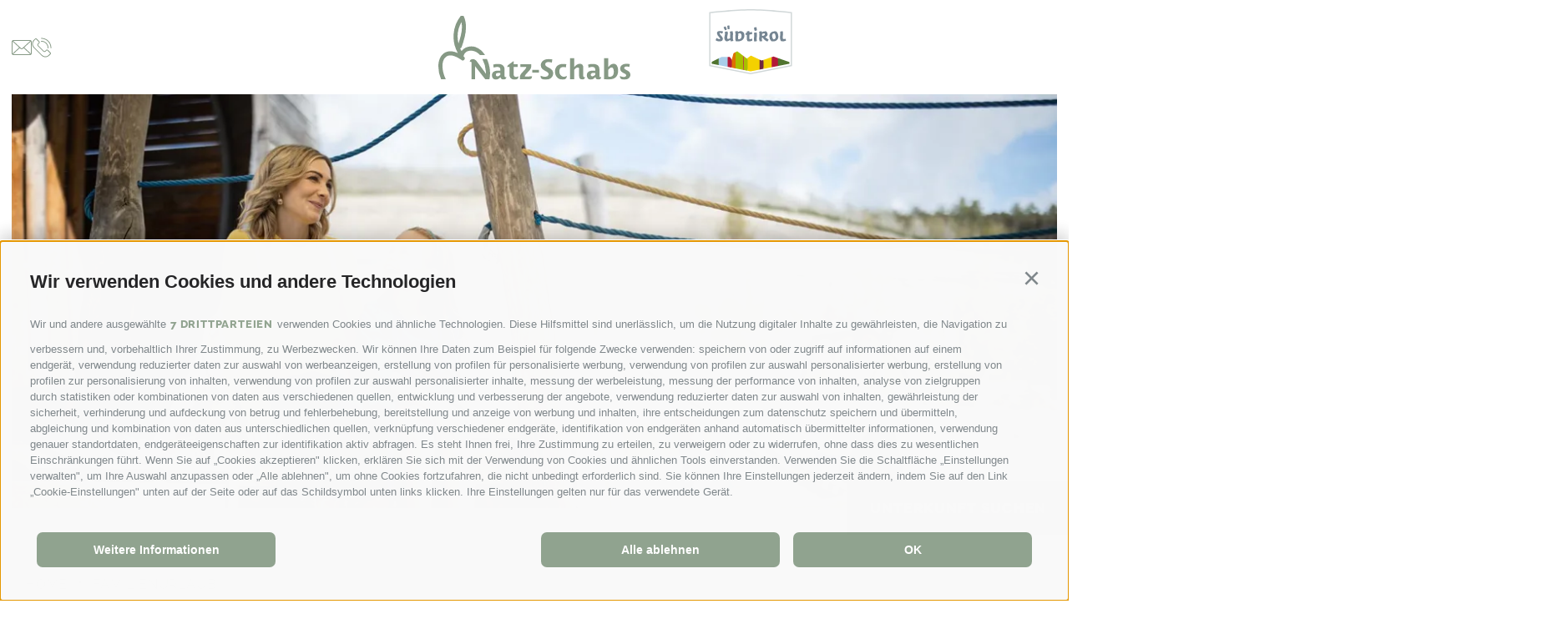

--- FILE ---
content_type: text/html; charset=utf-8
request_url: https://www.natz-schabs.info/de/familienurlaub.html
body_size: 33401
content:
<!DOCTYPE html><html lang="de" class="no-js"><head><meta charset="utf-8"><meta name="owner" content="Tourismus&shy;genossenschaft Natz-Schabs"><meta name="generator" content="Consisto.Core | 2025.12.12 | SRVWEB03-20260121155418"><meta name="dcterms.audience" content="all"><meta name="dcterms.publisher" content="Consisto GmbH"><meta name="rating" content="general"><meta name="dc.language" content="de-DE"><meta name="robots" content="all"><meta name="viewport" content="width=device-width, initial-scale=1"><link rel="canonical" href="https://www.natz-schabs.info/de/familienurlaub.html"><meta name="og:url" content="https://www.natz-schabs.info/de/familienurlaub.html"><meta name="og:type" content="website"><meta name="og:image" content="/media/a7153aeb-9e72-47c6-b5a9-a0a74e595a19/1200_x_630/20251222085820/andergassen-web-1137.webp"><link rel="preload" as="image" href="/media/a7153aeb-9e72-47c6-b5a9-a0a74e595a19/414_x_500/20251222085820/andergassen-web-1137.jpg"><link href="https://www.natz-schabs.info/de/familienurlaub.html" rel="alternate" hreflang="de"><link href="https://www.natz-schabs.info/de/familienurlaub.html" rel="alternate" hreflang="x-default"><link href="https://www.natz-schabs.info/it/vacanza-in-famiglia.html" rel="alternate" hreflang="it"><link rel="preconnect" href="https://www.googletagmanager.com"><link rel="dns-prefetch" href="https://www.googletagmanager.com"><link rel="preconnect" href="https://www.google-analytics.com"><link rel="dns-prefetch" href="https://www.google-analytics.com"><script>var dataLayer=window.dataLayer=window.dataLayer||[];window.gtag_enable_tcf_support=!0</script><script>(function(n,t,i,r,u){n[r]=n[r]||[];n[r].push({"gtm.start":(new Date).getTime(),event:"gtm.js"});var e=t.getElementsByTagName(i)[0],f=t.createElement(i),o=r!="dataLayer"?"&l="+r:"";f.async=!0;f.src="https://www.googletagmanager.com/gtm.js?id="+u+o;e.parentNode.insertBefore(f,e)})(window,document,"script","dataLayer","GTM-WL285V52")</script><meta name="mobile-web-app-capable" content="yes"><meta name="apple-mobile-web-app-capable" content="yes"><meta name="apple-mobile-web-app-status-bar-style" content="default"><link rel="apple-touch-icon" sizes="76x76" href="/apple-touch-icon.png"><link rel="icon" type="image/png" sizes="32x32" href="/favicon-32x32.png"><link rel="icon" type="image/png" sizes="16x16" href="/favicon-16x16.png"><link rel="manifest" href="/site.webmanifest"><link rel="mask-icon" href="/safari-pinned-tab.svg" color="#869985"><meta name="msapplication-TileColor" content="#869985"><meta name="theme-color" content="#ffffff"><link rel="preload" href="/fonts/raleway-v28-latin-800.woff2" as="font" type="font/woff2" crossorigin><link rel="preload" href="/fonts/raleway-v28-latin-regular.woff2" as="font" type="font/woff2" crossorigin><link rel="preload" href="/fonts/roboto-v30-latin-regular.woff2" as="font" type="font/woff2" crossorigin><style>.splide__container{box-sizing:border-box;position:relative}.splide__list{backface-visibility:hidden;display:-ms-flexbox;display:flex;height:100%;margin:0!important;padding:0!important}.splide.is-initialized:not(.is-active) .splide__list{display:block}.splide__pagination{-ms-flex-align:center;align-items:center;display:-ms-flexbox;display:flex;-ms-flex-wrap:wrap;flex-wrap:wrap;-ms-flex-pack:center;justify-content:center;margin:0;pointer-events:none}.splide__pagination li{display:inline-block;line-height:1;list-style-type:none;margin:0;pointer-events:auto}.splide:not(.is-overflow) .splide__pagination{display:none}.splide__progress__bar{width:0}.splide{position:relative}.splide.is-initialized,.splide.is-rendered{visibility:visible}.splide__slide{backface-visibility:hidden;box-sizing:border-box;-ms-flex-negative:0;flex-shrink:0;list-style-type:none!important;margin:0;position:relative}.splide__slide img{vertical-align:bottom}.splide__spinner{animation:splide-loading 1s linear infinite;border:2px solid #999;border-left-color:transparent;border-radius:50%;bottom:0;contain:strict;display:inline-block;height:20px;left:0;margin:auto;position:absolute;right:0;top:0;width:20px}.splide__sr{clip:rect(0 0 0 0);border:0;height:1px;margin:-1px;overflow:hidden;padding:0;position:absolute;width:1px}.splide__toggle.is-active .splide__toggle__play,.splide__toggle__pause{display:none}.splide__toggle.is-active .splide__toggle__pause{display:inline}.splide__track{overflow:hidden;position:relative;z-index:0}@keyframes splide-loading{0%{transform:rotate(0)}to{transform:rotate(1turn)}}.splide__track--draggable{-webkit-touch-callout:none;-webkit-user-select:none;-ms-user-select:none;user-select:none}.splide__track--fade>.splide__list>.splide__slide{margin:0!important;opacity:0;z-index:0}.splide__track--fade>.splide__list>.splide__slide.is-active{opacity:1;z-index:1}.splide--rtl{direction:rtl}.splide__track--ttb>.splide__list{display:block}.splide__arrow{-ms-flex-align:center;align-items:center;background:#ccc;border:0;border-radius:50%;cursor:pointer;display:-ms-flexbox;display:flex;height:2em;-ms-flex-pack:center;justify-content:center;opacity:.7;padding:0;position:absolute;top:50%;transform:translateY(-50%);width:2em;z-index:1}.splide__arrow svg{fill:#000;height:1.2em;width:1.2em}.splide__arrow:hover:not(:disabled){opacity:.9}.splide__arrow:disabled{opacity:.3}.splide__arrow:focus-visible{outline:3px solid #0bf;outline-offset:3px}.splide__arrow--prev{left:1em}.splide__arrow--prev svg{transform:scaleX(-1)}.splide__arrow--next{right:1em}.splide.is-focus-in .splide__arrow:focus{outline:3px solid #0bf;outline-offset:3px}.splide__pagination{bottom:.5em;left:0;padding:0 1em;position:absolute;right:0;z-index:1}.splide__pagination__page{background:#ccc;border:0;border-radius:50%;display:inline-block;height:8px;margin:3px;opacity:.7;padding:0;position:relative;transition:transform .2s linear;width:8px}.splide__pagination__page.is-active{background:#fff;transform:scale(1.4);z-index:1}.splide__pagination__page:hover{cursor:pointer;opacity:.9}.splide__pagination__page:focus-visible{outline:3px solid #0bf;outline-offset:3px}.splide.is-focus-in .splide__pagination__page:focus{outline:3px solid #0bf;outline-offset:3px}.splide__progress__bar{background:#ccc;height:3px}.splide__slide{-webkit-tap-highlight-color:rgba(0,0,0,0)}.splide__slide:focus{outline:0}@supports(outline-offset:-3px){.splide__slide:focus-visible{outline:3px solid #0bf;outline-offset:-3px}}@media screen and (-ms-high-contrast:none){.splide__slide:focus-visible{border:3px solid #0bf}}@supports(outline-offset:-3px){.splide.is-focus-in .splide__slide:focus{outline:3px solid #0bf;outline-offset:-3px}}@media screen and (-ms-high-contrast:none){.splide.is-focus-in .splide__slide:focus{border:3px solid #0bf}.splide.is-focus-in .splide__track>.splide__list>.splide__slide:focus{border-color:#0bf}}.splide__toggle{cursor:pointer}.splide__toggle:focus-visible{outline:3px solid #0bf;outline-offset:3px}.splide.is-focus-in .splide__toggle:focus{outline:3px solid #0bf;outline-offset:3px}.splide__track--nav>.splide__list>.splide__slide{border:3px solid transparent;cursor:pointer}.splide__track--nav>.splide__list>.splide__slide.is-active{border:3px solid #000}.splide__arrows--rtl .splide__arrow--prev{left:auto;right:1em}.splide__arrows--rtl .splide__arrow--prev svg{transform:scaleX(1)}.splide__arrows--rtl .splide__arrow--next{left:1em;right:auto}.splide__arrows--rtl .splide__arrow--next svg{transform:scaleX(-1)}.splide__arrows--ttb .splide__arrow{left:50%;transform:translate(-50%)}.splide__arrows--ttb .splide__arrow--prev{top:1em}.splide__arrows--ttb .splide__arrow--prev svg{transform:rotate(-90deg)}.splide__arrows--ttb .splide__arrow--next{bottom:1em;top:auto}.splide__arrows--ttb .splide__arrow--next svg{transform:rotate(90deg)}.splide__pagination--ttb{bottom:0;display:-ms-flexbox;display:flex;-ms-flex-direction:column;flex-direction:column;left:auto;padding:1em 0;right:.5em;top:0}.clearfix:before,.clearfix:after{content:" ";display:table}.clearfix:after{clear:both}html{line-height:1.15;-webkit-text-size-adjust:100%}body{margin:0}main{display:block}a{background-color:transparent}b,strong{font-weight:bolder}small{font-size:80%}sub,sup{font-size:75%;line-height:0;position:relative;vertical-align:baseline}sub{bottom:-.25em}sup{top:-.5em}img{border-style:none}button,input,select,textarea{font-family:inherit;font-size:100%;line-height:1.15;margin:0}button,input{overflow:visible}button,select{text-transform:none}button{background:transparent;border:0;padding:0;cursor:pointer}button,[type=button],[type=reset],[type=submit]{-webkit-appearance:button}button::-moz-focus-inner,[type=button]::-moz-focus-inner,[type=reset]::-moz-focus-inner,[type=submit]::-moz-focus-inner{border-style:none;padding:0}button:-moz-focusring,[type=button]:-moz-focusring,[type=reset]:-moz-focusring,[type=submit]:-moz-focusring{outline:1px dotted ButtonText}textarea{overflow:auto}[type=checkbox],[type=radio]{box-sizing:border-box;padding:0}[type=number]::-webkit-inner-spin-button,[type=number]::-webkit-outer-spin-button{height:auto}[type=search]{-webkit-appearance:textfield;outline-offset:-2px}[type=search]::-webkit-search-decoration{-webkit-appearance:none}::-webkit-file-upload-button{-webkit-appearance:button;font:inherit}p{margin:0 0 10px}[hidden]{display:none}.page-wrapper .splide__pagination{gap:12px}.search-box__container{height:auto;position:relative;overflow:hidden;transition:all .3s ease-out}.search-box__container.search-active{width:290px}@media all and (max-width:960px){.search-box__container.search-active{width:150px}}.search-box .header-main__icon{justify-content:end;display:flex;z-index:100;position:relative;align-items:center;height:35px}.search-box .header-main__icon img{filter:invert(77%) sepia(8%) saturate(635%) hue-rotate(69deg) brightness(76%) contrast(85%)}.search-box__hidden-container{position:absolute;opacity:0;pointer-events:none;visibility:hidden;top:50%;transform:translateY(-50%);left:0;right:92px;width:260px;z-index:100;padding:0;display:-webkit-flex;display:-moz-flex;display:-ms-flexbox;display:flex;-webkit-align-items:center;-moz-align-items:center;-ms-align-items:center;-o-align-items:center;align-items:center;-ms-flex-align:center;-webkit-justify-content:space-between;-moz-justify-content:space-between;-ms-justify-content:space-between;-o-justify-content:space-between;justify-content:space-between;-ms-flex-pack:justify}@media all and (max-width:1024px){.search-box__hidden-container{width:125px}}.search-box__hidden-container.search-active{opacity:1;pointer-events:all;visibility:visible}.search-box__close{position:absolute;right:24px;width:24px;height:24px;cursor:pointer}@media all and (max-width:1024px){.search-box__close{right:8px}}.search-box__close-inner{width:20px;height:1px;background-color:#d3dce1;top:50%;position:absolute;transform:translateY(-50%) rotate(45deg)}@media all and (max-width:1024px){.search-box__close-inner{width:16px}}.search-box__close-inner::before{content:"";position:absolute;width:20px;height:1px;background-color:#d3dce1;transform:rotate(90deg)}@media all and (max-width:1024px){.search-box__close-inner::before{width:16px}}.search-box__input{border:0;margin:0 15px 0 0;padding:4px .25em;border:1px solid rgba(77,114,133,.2470588235);box-sizing:border-box;border-radius:4px;height:34px;width:100%;font-size:14px;color:#6c806b;line-height:30px}@media all and (max-width:1024px){.search-box__input{height:28px;margin:0 8px 0 0}}.search-box__input::placeholder{font-size:14px;color:#869985;line-height:30px}@media all and (max-width:1024px){.search-box__input::placeholder{font-size:12px}}@media all and (max-width:450px){.search-box__button{padding:10px 0 10px 14px}}.search-box__button:before{display:inline-block}@media all and (max-width:450px){.search-box__search-text{display:none}}@font-face{font-display:swap;font-family:"Raleway";font-style:normal;font-weight:400;src:url("/fonts/raleway-v28-latin-regular.woff2") format("woff2")}@font-face{font-display:swap;font-family:"Raleway";font-style:normal;font-weight:800;src:url("/fonts/raleway-v28-latin-800.woff2") format("woff2")}@font-face{font-display:swap;font-family:"Roboto";font-style:normal;font-weight:400;src:url("/fonts/roboto-v30-latin-regular.woff2") format("woff2")}html{-moz-box-sizing:border-box;-webkit-box-sizing:border-box;box-sizing:border-box;font-size:18px;-webkit-tap-highlight-color:rgba(0,0,0,0)}@media all and (max-width:960px){html{font-size:17px;line-height:28px}}*,*:before,*:after{-moz-box-sizing:inherit;-webkit-box-sizing:inherit;box-sizing:inherit}body{font-family:"Roboto","Helvetica Neue",Arial,sans-serif;line-height:32px;color:#000;background-color:#fff;max-width:1920px;margin:0 auto;box-shadow:0 0 20px 0 #f0f5f2}@media all and (max-width:960px){body{line-height:28px}}.fluid-image{width:100%;height:auto;display:block}.button{display:inline-block;padding:0 1em;margin-bottom:0;font-size:17px;line-height:62px;letter-spacing:1.1px;text-transform:uppercase;font-weight:800;font-family:"Raleway","Roboto","Helvetica Neue",Arial,sans-serif;text-align:center;white-space:nowrap;vertical-align:middle;cursor:pointer;background-image:none;border:1px solid transparent;color:#000;background-color:#fff;border-color:#647364;min-width:265px}@media all and (max-width:960px){.button{font-size:13px;line-height:40px;letter-spacing:.7px;min-width:145px}}.button.disabled,.button[disabled]{pointer-events:none;cursor:not-allowed;filter:alpha(opacity=65);opacity:.65}.button--background{color:#fff;background-color:#333d35;border-color:#333d35;transition:all .3s ease-out}.row{display:-webkit-flex;display:-moz-flex;display:-ms-flexbox;display:flex;-webkit-flex:1 1 auto;-moz-flex:1 1 auto;-ms-flex:1 1 auto;flex:1 1 auto;-webkit-flex-direction:row;-moz-flex-direction:row;flex-direction:row;-ms-flex-direction:row;-webkit-box-lines:multiple;-moz-box-lines:multiple;box-lines:multiple;-webkit-flex-wrap:wrap;-moz-flex-wrap:wrap;-ms-flex-wrap:wrap;flex-wrap:wrap}.row--reverse{-webkit-flex-direction:row-reverse;-moz-flex-direction:row-reverse;flex-direction:row-reverse;-ms-flex-direction:row-reverse}.row:before,.row:after{content:" ";display:table}.row:after{clear:both}@supports(display:flex){.row:before,.row:after{content:"";display:none}.row:after{clear:none}}@supports(display:-ms-flexbox){.row:before,.row:after{content:"";display:none}.row:after{clear:none}}@supports(display:-moz-flex){.row:before,.row:after{content:"";display:none}.row:after{clear:none}}@supports(display:-webkit-flex){.row:before,.row:after{content:"";display:none}.row:after{clear:none}}.col{-webkit-flex-grow:1;-moz-flex-grow:1;flex-grow:1;-ms-flex-positive:1;-webkit-flex-basis:0;-moz-flex-basis:0;flex-basis:0;-ms-flex-preferred-size:0;max-width:100%}a{color:#647364;text-decoration:none;text-transform:uppercase;font-weight:800;font-family:"Raleway","Roboto","Helvetica Neue",Arial,sans-serif;line-height:40px;letter-spacing:.8px}@media all and (max-width:960px){a{font-size:18px}}h1,h2,h3,.h1,.h2,.h3{font-family:inherit;font-weight:bold;line-height:1;color:inherit}h1,.h1,h2,.h2,h3,.h3{margin-top:18px;margin-bottom:18px;text-transform:uppercase;font-family:"Raleway","Roboto","Helvetica Neue",Arial,sans-serif}h1,.h1{font-size:35px;line-height:35px;font-weight:800}@media all and (max-width:960px){h1,.h1{font-size:28px;line-height:30px}}h2,.h2{font-size:30px;line-height:35px;font-weight:400}@media all and (max-width:960px){h2,.h2{font-size:20px;line-height:26px}}h3,.h3{font-size:32px;line-height:40px;font-weight:800;letter-spacing:1.23px}@media all and (max-width:960px){h3,.h3{font-size:25px;line-height:40px;letter-spacing:.9px}}small,.small{font-size:85%}.flatpickr-calendar{background:transparent;opacity:0;display:none;text-align:center;visibility:hidden;padding:0;-webkit-animation:none;animation:none;direction:ltr;border:0;font-size:14px;line-height:24px;border-radius:5px;position:absolute;width:307.875px;-webkit-box-sizing:border-box;box-sizing:border-box;-ms-touch-action:manipulation;touch-action:manipulation;-webkit-box-shadow:0 3px 13px rgba(0,0,0,.08);box-shadow:0 3px 13px rgba(0,0,0,.08)}.header-main{height:113px;background:#fff;max-width:1920px;width:100%;display:flex;padding:0 26px;transition:all .3s ease-out}@media all and (max-width:1444px){.header-main{padding:0 14px}}@media all and (max-width:1024px){.header-main{height:74px}}@media all and (max-width:960px){.header-main{position:fixed;z-index:2}}.header-main__content{display:flex;justify-content:space-between;align-items:center;flex-grow:1}@media all and (max-width:1444px){.header-main__content{padding:0!important}}.header-main__burger-container{flex:1 1 0px;display:flex;align-items:center}@media all and (max-width:667px){.header-main__burger-container.landingpage{display:none}}.header-main .burger{display:block;position:relative;width:46px;height:32px;margin:10px 44px 10px 0;cursor:pointer}@media all and (max-width:1024px){.header-main .burger{width:34px;height:23px}}@media all and (max-width:667px){.header-main .burger{margin-right:14px}}.header-main .burger a{text-decoration:none;color:#232323;transition:color .3s ease}.header-main .burger span{background-color:#869985;position:absolute;width:100%;height:3px;transition-duration:500ms}.header-main .burger span:nth-child(1){top:0;left:0}.header-main .burger span:nth-child(2){top:14px;left:0;opacity:1}@media all and (max-width:1024px){.header-main .burger span:nth-child(2){top:10px}}.header-main .burger span:nth-child(3){bottom:0;left:0}.header-main .burger.active span{background-color:#869985}.header-main .burger.active span:nth-child(1){transform:rotate(45deg);top:13px}@media all and (max-width:1024px){.header-main .burger.active span:nth-child(1){top:10px}}.header-main .burger.active span:nth-child(2){opacity:0}.header-main .burger.active span:nth-child(3){transform:rotate(-45deg);top:13px}@media all and (max-width:1024px){.header-main .burger.active span:nth-child(3){top:10px}}.header-main__cta-container{display:flex;gap:24px;align-items:center;transition:all .3s ease-out}@media all and (max-width:1024px){.header-main__cta-container{gap:16px}}@media all and (max-width:667px){.header-main__cta-container{opacity:0;pointer-events:none}}.header-main__cta{display:inherit}.header-main__cta img{filter:invert(77%) sepia(8%) saturate(635%) hue-rotate(69deg) brightness(76%) contrast(85%)}.header-main__logo-container{flex:1 1 0px;text-align:center}@media all and (max-width:1024px){.header-main__logo-container{align-self:end}}.header-main__logo-container.hidden{opacity:0;pointer-events:none;visibility:hidden}.header-main__logo-link{transition:all .3s ease-out;top:50%;left:50%;position:absolute;transform:translateY(-50%) translateX(-50%)}.header-main__logo{display:block}@media all and (max-width:1024px){.header-main__logo{width:146px;height:49px}}.header-main__right{display:flex;align-items:center;flex:1 1 0px;gap:52px;justify-content:end}@media all and (max-width:960px){.header-main__right{gap:20px}}.header-main .languages{position:relative;display:inline-block;white-space:nowrap;pointer-events:all}@media all and (max-width:960px){.header-main .languages{display:none;position:absolute;right:20px}}.header-main .languages__link{display:none;text-align:left;text-transform:uppercase;-webkit-transition:all .3s ease-in-out;-moz-transition:all .3s ease-in-out;transition:all .3s ease-in-out;color:#000;line-height:28px;font-family:"Roboto","Helvetica Neue",Arial,sans-serif;font-size:18px;font-weight:400}@media all and (max-width:1024px){.header-main .languages__link{font-size:14px;line-height:18px}}.header-main .languages__link--active{display:block}.header-main .languages__link:hover{text-decoration:none}.header-main .languages>.languages__link--active{display:inline-block;position:relative;top:-4px;-webkit-transition:all .3s ease-in-out;-moz-transition:all .3s ease-in-out;transition:all .3s ease-in-out}.header-main .languages .flaticon{font-size:16px;position:absolute;right:-24px;top:2px}@media all and (max-width:1024px){.header-main .languages .flaticon{font-size:14px;right:-20px}}.header-main .languages .dropDown{position:absolute;opacity:0;visibility:hidden;z-index:15;width:100%;-webkit-transition:all .3s ease-in-out;-moz-transition:all .3s ease-in-out;transition:all .3s ease-in-out;top:20px}.header-main .languages .dropDown .languages__link{display:block;padding:0}.header-main .languages.visible .dropDown{opacity:1;visibility:visible;top:6px}@media all and (max-width:1024px){.header-main .languages.visible .dropDown{top:8px}}.header-main .languages.visible .flaticon{transform:rotate(180deg);top:-4px}.header-main .languages.visible .languages__link--active{top:-30px}@media all and (max-width:1024px){.header-main .languages.visible .languages__link--active{top:-18px}}.header-main .languages.visible .languages__link--active::after{display:none}@media all and (max-width:1024px){.header-main__southtyrol-logo{width:72px}}.header-main__button{color:#fff!important;display:none;line-height:58px;font-size:15px;letter-spacing:.8px}@media all and (max-width:960px){.header-main__button{display:block;position:fixed;bottom:0;right:0;padding:0 62px}}@media all and (max-width:450px){.header-main__button{width:100%;letter-spacing:.7px}}.header-main.sticky{position:fixed;top:0;z-index:100;border-bottom:1px solid #f0f5f2;height:77px}@media all and (max-width:667px){.header-main.sticky.landingpage{padding:0}}.header-main.sticky .header-main__button{display:block}.header-main.sticky .languages{display:none}.header-main.sticky .header-main__southtyrol-logo{display:none}.header-main.sticky .header-main__logo{width:122px;height:auto}.header-main.nav-open{position:fixed;top:0;z-index:101;border-bottom:0}.header-main.nav-open .header-main__button{display:none}@media all and (max-width:960px){.header-main.nav-open .header-main__logo-container{transition:all .3s ease-out;opacity:0}.header-main.nav-open .header-main__southtyrol-logo{transition:all .3s ease-out;opacity:0;pointer-events:none}.header-main.nav-open .languages{display:block}}@media all and (max-width:667px){.header-main.nav-open .header-main__cta-container{opacity:1;pointer-events:all}}.header-main.nav-open .header-main__southtyrol-link{pointer-events:none}.nav-main{max-width:1920px;margin:0 auto;opacity:0;pointer-events:none;visibility:hidden;position:fixed;top:0;left:0;right:0;bottom:0;background-color:#fff;height:100vh;overflow-y:auto;overflow-x:hidden;transition:all ease-in .3s;padding-top:173px;padding-bottom:100px}@media all and (max-width:1024px){.nav-main{padding-top:120px}}@media all and (max-width:768px){.nav-main{padding-top:80px;padding-bottom:50px}}.nav-main .container{min-height:100%;display:flex;flex-direction:column}.nav-main.js-open{opacity:1;pointer-events:all;visibility:visible;z-index:100}.nav-main.js-open .burger span{background-color:#869985}.nav-main.js-open .burger span:nth-child(1){transform:rotate(45deg);top:13px}.nav-main.js-open .burger span:nth-child(2){opacity:0}.nav-main.js-open .burger span:nth-child(3){transform:rotate(-45deg);top:13px}.nav-main__dropdown{flex-basis:100%;padding-left:0;list-style:none;margin:0;padding-top:100px;max-width:30%;border-right:1px solid #f0f5f2}@media all and (max-width:1024px){.nav-main__dropdown{max-width:45%;padding-top:20px}}@media all and (max-width:768px){.nav-main__dropdown{width:100%;max-width:none;border-right:0}}.nav-main__flyout-0{list-style:none;display:none;position:absolute;top:0;left:30%;padding-top:100px}@media all and (max-width:1024px){.nav-main__flyout-0{left:calc(45% + 2px);padding-top:20px;border-left:1px solid #f0f5f2}}@media all and (max-width:768px){.nav-main__flyout-0{width:100%;max-width:none;position:relative;left:0;padding-left:15px;padding-top:0;border-left:0}}.nav-main__level-0{margin-bottom:32px;margin-right:4px}@media all and (max-width:1024px){.nav-main__level-0{margin-bottom:24px}}.nav-main__level-0:active,.nav-main__level-0:focus,.nav-main__level-0:hover{color:#869985}.nav-main__level-0.js-naviga-open .nav-main__menu-0{color:#869985}.nav-main__level-0.js-naviga-open .nav-main__flyout-0{display:block}.nav-main__level-0:first-child .nav-main__flyout-image{opacity:1}.nav-main__flyout-image{position:absolute;right:-210px;top:0;bottom:0;width:auto;max-height:100%;display:block;opacity:0;width:640px;object-fit:contain;pointer-events:none;-webkit-transition:opacity ease-in-out .5s;-moz-transition:opacity ease-in-out .5s;transition:opacity ease-in-out .5s}@media all and (max-width:1920px){.nav-main__flyout-image{right:26px;width:30vw}}.js-naviga-open .nav-main__flyout-image{opacity:1}@media all and (max-width:1024px){.nav-main__flyout-image{display:none}}.nav-main__menu-0{font-size:30px;font-weight:800;color:#000;line-height:52px;letter-spacing:1.05px;z-index:1;display:block;width:fit-content}@media all and (max-width:1024px){.nav-main__menu-0{font-size:25px;line-height:40px}}.nav-main__menu-0:hover,.nav-main__menu-0:active,.nav-main__menu-0:focus{color:#869985}.nav-main__menu-1{line-height:62px;font-size:20px;text-transform:none;letter-spacing:1.1px;padding-bottom:20px;color:#000}@media all and (max-width:1024px){.nav-main__menu-1{font-size:18px;line-height:48px;padding-bottom:0}}.nav-main__menu-1:hover{color:#869985!important}.nav-main__level-1{width:100%}.nav-main .nav-seo{overflow-x:auto}.nav-main .nav-seo__inner{display:flex;gap:50px;padding-top:30px}.nav-main__button-container{width:30%;border-right:1px solid #f0f5f2;flex-grow:1;display:flex;align-items:flex-end}@media all and (max-width:1024px){.nav-main__button-container{border-right:0;width:100%}}@media all and (max-width:450px){.nav-main__button-container{width:100vw;position:fixed;bottom:0;left:0;right:0;height:42px}}.nav-main__button{color:#fff!important;width:fit-content;margin-top:48px}@media all and (max-width:450px){.nav-main__button{width:100%}}.nav-main__nav-header{display:none}@media all and (max-width:768px){.nav-main__nav-header{display:block}}.nav-main__nav-header .nav-header{padding-left:0!important;margin-top:24px;padding-bottom:20px}@media all and (max-width:1444px){.nav-main__nav-header .nav-header.container{padding-left:30px;padding-right:30px}}.nav-main__nav-header .nav-header__items{display:flex;gap:82px;border-bottom:1px solid #f0f5f2;padding-bottom:24px}@media all and (max-width:1250px){.nav-main__nav-header .nav-header__items{flex-direction:column;gap:14px}}.nav-main__nav-header .nav-header__items{border-bottom:0;padding-top:35px!important;border-top:1px solid #f0f5f2}.nav-main__nav-header .nav-header__item{font-family:"Raleway","Roboto","Helvetica Neue",Arial,sans-serif;text-transform:uppercase;color:#000!important;display:flex;gap:14px;line-height:1}@media all and (max-width:1250px){.nav-main__nav-header .nav-header__item{align-items:center}}.nav-main__nav-header .nav-header__icon{object-fit:cover}@media all and (max-width:1350px){.nav-main__nav-header .nav-header__icon{max-width:24px}}.nav-main__nav-header .nav-header__title{font-size:20px;font-weight:800;letter-spacing:1.1px;display:block;line-height:32px}@media all and (max-width:1350px){.nav-main__nav-header .nav-header__title{font-size:16px;line-height:1}}.nav-main__nav-header .nav-header__subtitle{font-size:18px;letter-spacing:1px;font-weight:400;display:block;line-height:32px}@media all and (max-width:1350px){.nav-main__nav-header .nav-header__subtitle{font-size:14px}}@media all and (max-width:1250px){.nav-main__nav-header .nav-header__subtitle{display:none}}@font-face{font-family:"flaticon_natz-schabs";src:url("/fonts/flaticons/flaticon_natz-schabs.ttf?a2be62060f355a6273bd70a579937521") format("truetype"),url("/fonts/flaticons/flaticon_natz-schabs.woff?a2be62060f355a6273bd70a579937521") format("woff"),url("/fonts/flaticons/flaticon_natz-schabs.woff2?a2be62060f355a6273bd70a579937521") format("woff2"),url("/fonts/flaticons/flaticon_natz-schabs.eot?a2be62060f355a6273bd70a579937521#iefix") format("embedded-opentype"),url("/fonts/flaticons/flaticon_natz-schabs.svg?a2be62060f355a6273bd70a579937521#flaticon_natz-schabs") format("svg")}i[class^=flaticon-]:before,i[class*=" flaticon-"]:before{font-family:flaticon_natz-schabs!important;font-style:normal;font-weight:normal!important;font-variant:normal;text-transform:none;line-height:1;-webkit-font-smoothing:antialiased;-moz-osx-font-smoothing:grayscale}.flaticon-pfeil-rechts:before{content:""}.flaticon-menu-mit-drei-zeilen:before{content:""}.flaticon-sonne:before{content:""}.flaticon-bus:before{content:""}.flaticon-abspielen:before{content:""}.flaticon-schlieen:before{content:""}.flaticon-signpost:before{content:""}.flaticon-photo:before{content:""}.flaticon-pfeil-nach-unten:before{content:""}.flaticon-sozial:before{content:""}.flaticon-facebook-app-symbol:before{content:""}.flaticon-instagram-logo:before{content:""}.flaticon-linker-pfeil:before{content:""}.flaticon-rechter-pfeil:before{content:""}.flaticon-pfeil-nach-unten-1:before{content:""}.flaticon-pfeil-nach-links:before{content:""}.flaticon-breite:before{content:""}.flaticon-sternumriss:before{content:""}.flaticon-kreisumriss:before{content:""}.flaticon-kreisformiger-umriss-der-uhr:before{content:""}.flaticon-prufzeichen:before{content:""}.flaticon-platzhalter-gliederung:before{content:""}.flaticon-suche:before{content:""}.flaticon-flugzeug:before{content:""}.flaticon-bild:before{content:""}.flaticon-wagen:before{content:""}.flaticon-fotoapparat:before{content:""}.flaticon-senden:before{content:""}.flaticon-kalender:before{content:""}.flaticon-vorhanden:before{content:""}.flaticon-briefumschlag:before{content:""}.flaticon-anruf:before{content:""}.container{max-width:1384px;margin:0 auto;position:relative}@media all and (max-width:1474px){.container{padding-left:30px;padding-right:30px}}.container--large{max-width:1868px}.page-slide{margin:80px 26px}@media all and (max-width:1024px){.page-slide{margin:55px 0}}.page-builder{overflow:clip}.text-container{max-width:962px}.text-container--medium{max-width:770px}.text-container--small{max-width:446px}@media all and (max-width:1024px){.page-wrapper.no-hero .page-slide:first-child{margin-top:0;padding-top:130px}}.modal__inner .sitepath,.modal__inner .h1{display:none}#lts-eventfinder .lts-events-v2 .lts-search{position:relative!important;z-index:1!important}#lts-eventfinder .lts-events-v2 .lts-date-box{z-index:1!important}#lts-eventfinder .lts-events-v2 .lts-search-filter__overlay.open{display:none!important}#lts-eventfinder .lts-events-v2 a{text-transform:none!important;line-height:unset!important;font-size:unset!important}#lts-eventfinder .lts-events-detail{z-index:1;position:relative}.skip-content{position:fixed;top:-5px;left:-5px;padding:5px 10px;border-radius:0 5px 0 0;transform:translateY(-100%);z-index:2000;background-color:#fff}.skip-content:focus{transform:translateY(0)}.hero-images{position:relative;overflow:hidden;z-index:1;margin:0 30px 40px}@media all and (max-width:1444px){.hero-images{margin:0 0 40px}}@media all and (max-width:960px){.hero-images{margin-bottom:30px}}@media all and (max-width:450px){.hero-images{margin-bottom:20px}}.hero-images.landingpage{padding-bottom:35px}@media all and (max-width:960px){.hero-images.landingpage{padding-bottom:0}}@media all and (max-width:1444px){.hero-images .container{padding-left:14px;padding-right:14px}}.hero-images .container.container--large{max-height:calc(100vh - 224px)}@media all and (max-width:1024px){.hero-images .container.container--large{min-height:509px;max-height:unset}}@media all and (max-width:960px){.hero-images .container.container--large{min-height:405px}}@media all and (max-width:768px){.hero-images .container.container--large{min-height:866px}}@media all and (max-width:667px){.hero-images .container.container--large{min-height:550px}}@media all and (max-width:450px){.hero-images .container.container--large{min-height:484px}}.hero-images__title{color:#fff;letter-spacing:.7px;max-width:675px}@media all and (max-width:960px){.hero-images__title{max-width:75%}}@media all and (max-width:550px){.hero-images__title{max-width:100%;font-size:22px;line-height:30px}}.hero-images__flaticon{color:#fff;font-size:100px}.hero-images__content{position:absolute;bottom:0;width:100%;left:50%;transform:translateX(-50%)}@media all and (max-width:960px){.hero-images__content{bottom:14px}}.hero-images__arrows{margin-left:-16px;display:flex}.hero-images__arrows .flaticon::before{display:block;position:relative}@media all and (max-width:960px){.hero-images__arrows{display:flex;width:calc(100% + 32px);justify-content:space-between}.hero-images__arrows .flaticon::before{display:block;position:relative;height:20px;bottom:40px}}.hero-images__arrows .splide__arrow{width:auto;height:auto;background:transparent;border:0;margin:0;padding:0;opacity:1;position:static;transform:none;border-radius:0}.hero-images__video-wrapper{width:100%;position:absolute;overflow:hidden;left:0;top:0;height:100%;z-index:10;pointer-events:none;opacity:0;-webkit-transition:all .8s ease-in;-moz-transition:all .8s ease-in;transition:all .8s ease-in}.hero-images__video-wrapper.js-show{opacity:1}.hero-images__slider{z-index:1;max-height:inherit}.hero-images .splide__track{max-height:inherit}.hero-images__item{width:100%}.hero-images__video-wrapper.js-show+.hero-images__slider{opacity:0}.hero-images__start-video{position:absolute;bottom:50px;z-index:40;left:50%;-webkit-transform:translateX(-50%);-moz-transform:translateX(-50%);-ms-transform:translateX(-50%);-o-transform:translateX(-50%);transform:translateX(-50%);border:0;background:none;margin:0;padding:0;color:#fff;opacity:.5}.hero-images__start-video i:before{font-size:45px;color:#fff;line-height:45px}@media all and (max-width:768px){.hero-images__start-video{display:none}}.hero-images__scroll-down{position:absolute;bottom:50px;z-index:40;left:50%;-webkit-transform:translateX(-50%);-moz-transform:translateX(-50%);-ms-transform:translateX(-50%);-o-transform:translateX(-50%);transform:translateX(-50%);border:0;background:none;margin:0;padding:0;color:#fff;display:none}.hero-images__scroll-down i:before{font-size:18px;color:#fff;line-height:18px}@media all and (max-width:768px){.hero-images__scroll-down{display:block}}.hero-images__badge{background:#647364;color:#fff;width:315px;height:315px;border-radius:100%;display:block;position:absolute;bottom:88px;right:100px;display:flex;flex-direction:column;justify-content:center;align-items:center;text-align:center;z-index:10}.hero-images__badge:focus,.hero-images__badge:active,.hero-images__badge:hover{color:#fff}@media all and (max-width:1250px){.hero-images__badge{width:167px;height:167px;bottom:40%;right:40px}}@media all and (max-width:768px){.hero-images__badge{bottom:32%}}.hero-images__badge-title{max-width:269px;font-size:26px;line-height:33px}@media all and (max-width:1250px){.hero-images__badge-title{font-size:15px;line-height:20px;margin-bottom:4px}}.hero-images__badge-subtitle{font-size:30px;font-family:"Raleway","Roboto","Helvetica Neue",Arial,sans-serif;line-height:45px;font-weight:400;max-width:269px}@media all and (max-width:1250px){.hero-images__badge-subtitle{font-size:14px;line-height:18px}}.hero-images__badge-flaticon{font-size:72px;height:20px;position:relative;width:70px;margin-top:8px}.hero-images__badge-flaticon::before{top:50%;transform:translateX(-50%) translateY(-50%);position:absolute;left:50%}.hero-images__button{right:0;bottom:-32px;position:absolute;z-index:10;color:#fff!important}@media all and (max-width:960px){.hero-images__button{display:none}}.hero-images-video{position:absolute;pointer-events:none;left:0;margin-top:-60px;top:0;right:0;bottom:0}.nav-header{margin-top:24px;padding-bottom:4px}@media all and (max-width:1444px){.nav-header.container{padding-left:30px;padding-right:30px}}.nav-header__items{display:flex;gap:82px;border-bottom:1px solid #f0f5f2;padding-bottom:24px}@media all and (max-width:1250px){.nav-header__items{flex-direction:column;gap:14px}}.nav-header__item{font-family:"Raleway","Roboto","Helvetica Neue",Arial,sans-serif;text-transform:uppercase;color:#000!important;display:flex;gap:14px;line-height:1}@media all and (max-width:1250px){.nav-header__item{align-items:center}}.nav-header__icon{object-fit:cover}@media all and (max-width:1350px){.nav-header__icon{max-width:24px}}.nav-header__title{font-size:20px;font-weight:800;letter-spacing:1.1px;display:block;line-height:32px}@media all and (max-width:1350px){.nav-header__title{font-size:16px;line-height:1}}.nav-header__subtitle{font-size:18px;letter-spacing:1px;font-weight:400;display:block;line-height:32px}@media all and (max-width:1350px){.nav-header__subtitle{font-size:14px}}@media all and (max-width:1250px){.nav-header__subtitle{display:none}}.page-content{margin:40px 26px 80px}@media all and (max-width:1444px){.page-content{margin:40px 0 48px}}@media all and (max-width:960px){.page-content.page-slide{margin-top:30px}}@media all and (max-width:450px){.page-content.page-slide{margin-top:20px}}.page-content.background{background:#f0f5f2;padding:60px 0}@media all and (max-width:1024px){.page-content.background{padding:56px 0}}.page-content__content{display:flex;justify-content:space-between;gap:40px}@media all and (max-width:1250px){.page-content__content{flex-direction:column}}@media all and (max-width:1024px){.page-content__content{gap:20px}}.page-content__text{flex-shrink:1}.page-content__main-content{margin-top:35px;margin-bottom:35px}.page-content__main-content a{display:inline;letter-spacing:normal;text-transform:none;line-height:unset;font-weight:700;cursor:pointer}@media all and (max-width:1024px){.page-content__main-content{margin-top:18px;margin-bottom:30px}}@media all and (max-width:1024px){.page-content .h3{margin-bottom:0}}@media all and (max-width:1024px){.page-content .h1,.page-content h1{margin-top:0}}.page-content i{font-size:64px}.page-content__link-item{display:flex;align-items:center;gap:30px}.page-content__links{width:446px;flex-shrink:0}@media all and (max-width:1024px){.page-content__links{max-width:446px;width:auto}}.page-content__links a{border-bottom:1px solid #f0f5f2;padding:16px 0;width:100%;display:flex;justify-content:space-between;align-items:center;gap:20px;line-height:30px}.page-content__buttons{margin-top:30px}.page-content .flaticon::before{display:block;position:relative;top:-32px;height:0}.sitepath ol{padding:0;text-align:center;display:flex;justify-content:flex-start;flex-wrap:wrap}.sitepath ol li{list-style:none;margin:0;position:relative}.sitepath ol li:not(:last-child){padding:0 30px 0 0}.sitepath ol li:not(:last-child):after{content:"";width:2px;height:2px;background-color:#647364;position:absolute;top:13px;margin-right:14px;margin-left:14px}.sitepath ol li a{color:#647364;font-size:16px;font-weight:400;line-height:1}@media all and (max-width:1024px){.sitepath ol li a{font-size:14px}}.sitepath ol li a:hover,.sitepath ol li a:active,.sitepath ol li a:focus{color:#647364!important}</style><link rel="stylesheet" href="/css/24A13AD209B9C0130685518234516B92241A1835475B1663A61FBC3F939B2145/styles.css?t=20251217155740" media="print" onload='this.media="all";this.onload=null;LoadedListener.Loaded("css")'><noscript><link rel="stylesheet" href="/css/24A13AD209B9C0130685518234516B92241A1835475B1663A61FBC3F939B2145/styles.css?t=20251217155740"></noscript><script src="/scripts/6E593777BF020BDBF1B09FDFBF28A99631E328C23AE8DAC8A3C65CCBE521A27B/script.js?t=20251217155736" onload='LoadedListener.Loaded(["common/googleTagManager","common/naviga","common/photoswipe","common/fluidvids","common/smoothscroll","~/js/","common/trafficsource"])' defer></script><script src="/scripts/5C3BE70E53A3716F2016B716F3F71A83CC191E230630C9E8BF3E76E3B088245B/splide.js?t=20250210162022" onload='LoadedListener.Loaded("common/splide")' defer></script><script src="/scripts/82252ADB7C0C26A246CCA56D002E151AF68488709A53797CAB6CCD8BF616ECC5/heroImages.js?t=20251217155737" onload='LoadedListener.Loaded("modules/heroImages")' defer></script><script src="/scripts/4D8E84FA58E1DBACD8C76FAAEDE95ED1D1914C8BDDE59E7203BC645EDDE53C1A/content.js?t=20251217155737" onload='LoadedListener.Loaded("modules/content")' defer></script><script src="/scripts/EF47711915FDD643784E339DFB511A25CD7D8F3F3255CD0DE6EA7889D105B844/ajax.js?t=20251217155737" onload='LoadedListener.Loaded("modules/ajax")' defer></script><script src="/scripts/40D2D34A5CD2393BA993D59D9CE6323EACF73749F18E3EA00C63A584F74B4807/teaser.js?t=20251217155737" onload='LoadedListener.Loaded("modules/teaser")' defer></script><script src="/scripts/4290670FDBFA3B52A1F1E64DA32D155A326AF7706D7962C23A5C7F52619B3EA7/teaserFullscreen.js?t=20251217155737" onload='LoadedListener.Loaded("modules/teaserFullscreen")' defer></script><script src="/scripts/2C20062D38F0FFC36397F1B5D331366E37C86DBDB93F2BB32FE4D0618381074F/flickity.js?t=20211210142931" onload='LoadedListener.Loaded("common/flickity")' defer></script><script src="/scripts/2371F49B5CA7D89A718170F96D48DD92BFB95D9F1CFC574DD3DDDBFC7CFF67D9/flickity-fade.js?t=20210730154100" onload='LoadedListener.Loaded("common/flickity-fade")' defer></script><script src="/scripts/B61B570B611B2BADBEFCFBC45C9C218954105D9DF4730E1CCA181E623068755A/teaserImageVideo.js?t=20251217155737" onload='LoadedListener.Loaded("modules/teaserImageVideo")' defer></script><script>document.documentElement.className=document.documentElement.className.replace("no-js","js")</script><script>var LoadedListener=new function(){var t=[],i=[],n=function(n){var t=!0;return n.forEach(function(n){i.hasOwnProperty(n)||(t=!1)}),t};this.Add=function(i,r){"string"==typeof i&&(i=[i]);n(i)?r():t.push({a:r,b:i})};this.Loaded=function(r){"string"==typeof r&&(r=[r]);n(r)||(r.forEach(function(n){i[n]=!0}),t.forEach(function(t){t.b.filter(function(n){return-1!==r.indexOf(n)}).length>0&&n(t.b)&&t.a()}))}}</script><title>Familienurlaub</title></head><body><noscript><iframe src="https://www.googletagmanager.com/ns.html?id=GTM-WL285V52" height="0" width="0" style="display:none;visibility:hidden"></iframe></noscript><div class="page-wrapper"><a href="#maincontent" class="skip-content" data-search="exclude">zum Inhalt springen</a><header class="header-main landingpage" data-search="exclude"><div class="header-main__content container container--large"><div class="header-main__burger-container landingpage"><div class="header-main__cta-container"> <a href="mailto:info@natz-schabs.info" data-gtm-category="E-Mail" data-gtm-action="mailclick" data-gtm-label="Address" class="header-main__cta"><img src="/media/mail.svg" height="24" width="24" alt="mail"></a> <a href="tel:&#x2B;390472415020" data-gtm-category="Phone" data-gtm-action="phoneclick" data-gtm-label="Address" class="header-main__cta"><img src="/media/phone.svg" height="24" width="24" alt="phone"></a></div></div><div class="header-main__logo-container"><a href="/de/home.html" class="header-main__logo-link"><img src="/media/logo.svg" width="230" height="77" alt="Tourismus&shy;genossenschaft Natz-Schabs" class="header-main__logo"></a></div><div class="header-main__right"><a href="https://www.suedtirol.info" target="_blank" rel="nofollow" class="header-main__southtyrol-link" aria-label="Link suedtirol.info"><img src="/media/suedtirol.svg" class="header-main__southtyrol-logo" width="100" height="78" alt="Suedtirol"></a> <a href="/de/allgemein/unterkuenfte.html" class="header-main__button button button--active">Unterkunft suchen</a></div></div></header><nav class="nav-main" data-search="exclude" aria-label="Main"><div class="container container"><ul class="nav-main__dropdown"><li class="nav-main__level-0 has-children"><a href="/de/urlaubsregion/urlaubsorte.html" class="nav-main__menu-0" target="_self">Urlaubsregion</a><picture><source media="(min-width: 1024px)" srcset="/media/4aae492d-fc3e-4eb5-a119-ef2b7976f66a/640_x_850/20260108102317/dsc00184.webp 1x, /media/4aae492d-fc3e-4eb5-a119-ef2b7976f66a/1280_x_1700/20260108102317/dsc00184.webp 2x" width="640" height="850" type="image/webp"><source media="(min-width: 1024px)" srcset="/media/4aae492d-fc3e-4eb5-a119-ef2b7976f66a/640_x_850/20260108102317/dsc00184.jpg 1x, /media/4aae492d-fc3e-4eb5-a119-ef2b7976f66a/1280_x_1700/20260108102317/dsc00184.jpg 2x" width="640" height="850"> <img src="/media/4aae492d-fc3e-4eb5-a119-ef2b7976f66a/640_x_850/20260108102317/dsc00184.jpg" class="fluid-image nav-main__flyout-image" alt="Urlaubsregion" width="640" height="850" loading="lazy"></picture><ul class="nav-main__flyout-0"><li class="nav-main__level-1 has-children"><a href="/de/urlaubsregion/urlaubsorte.html" class="nav-main__menu-1" target="_self">Urlaubsorte</a><li class="nav-main__level-1"><a href="/de/urlaubsregion/entdeckerlage.html" class="nav-main__menu-1" target="_self">Entdeckerlage</a><li class="nav-main__level-1"><a href="/de/urlaubsregion/urlaub-zu-jeder-jahreszeit.html" class="nav-main__menu-1" target="_self">Urlaub zu jeder Jahreszeit</a><li class="nav-main__level-1"><a href="/de/urlaubsregion/restaurants-co.html" class="nav-main__menu-1" target="_self">Restaurants & Co</a><li class="nav-main__level-1"><a href="/de/urlaubsregion/natz-schabs-card.html" class="nav-main__menu-1" target="_self">Natz-Schabs Card</a></ul><li class="nav-main__level-0 has-children"><a href="/de/entdecken-aktiv/aktiv-in-der-natur.html" class="nav-main__menu-0" target="_self">Entdecken & aktiv</a><picture><source media="(min-width: 1024px)" srcset="/media/95559bb1-de01-45b4-a76a-0d90861950f1/640_x_850/20260108104416/dsc00648.webp 1x, /media/95559bb1-de01-45b4-a76a-0d90861950f1/1280_x_1700/20260108104416/dsc00648.webp 2x" width="640" height="850" type="image/webp"><source media="(min-width: 1024px)" srcset="/media/95559bb1-de01-45b4-a76a-0d90861950f1/640_x_850/20260108104416/dsc00648.jpg 1x, /media/95559bb1-de01-45b4-a76a-0d90861950f1/1280_x_1700/20260108104416/dsc00648.jpg 2x" width="640" height="850"> <img src="/media/95559bb1-de01-45b4-a76a-0d90861950f1/640_x_850/20260108104416/dsc00648.jpg" class="fluid-image nav-main__flyout-image" alt="Entdecken & aktiv" width="640" height="850" loading="lazy"></picture><ul class="nav-main__flyout-0"><li class="nav-main__level-1 has-children"><a href="/de/entdecken-aktiv/aktiv-in-der-natur.html" class="nav-main__menu-1" target="_self">Aktiv in der Natur</a><li class="nav-main__level-1 has-children"><a href="/de/entdecken-aktiv/highlights.html" class="nav-main__menu-1" target="_self">Highlights</a><li class="nav-main__level-1 has-children"><a href="/de/entdecken-aktiv/veranstaltungen.html" class="nav-main__menu-1" target="_self">Veranstal­tungen</a><li class="nav-main__level-1"><a href="/de/entdecken-aktiv/fuer-familien.html" class="nav-main__menu-1" target="_self">Für Familien</a><li class="nav-main__level-1"><a href="/de/entdecken-aktiv/tipps-der-woche.html" class="nav-main__menu-1" target="_self">Tipps der Woche</a></ul><li class="nav-main__level-0 has-children"><a href="/de/unterkuenfte/alle-unterkuenfte.html" class="nav-main__menu-0" target="_self">Unterkünfte</a><picture><source media="(min-width: 1024px)" srcset="/media/8293624e-5813-4b1d-90aa-683003068198/640_x_850/20260107090802/andergassen-web-1238.webp 1x, /media/8293624e-5813-4b1d-90aa-683003068198/1280_x_1700/20260107090802/andergassen-web-1238.webp 2x" width="640" height="850" type="image/webp"><source media="(min-width: 1024px)" srcset="/media/8293624e-5813-4b1d-90aa-683003068198/640_x_850/20260107090802/andergassen-web-1238.jpg 1x, /media/8293624e-5813-4b1d-90aa-683003068198/1280_x_1700/20260107090802/andergassen-web-1238.jpg 2x" width="640" height="850"> <img src="/media/8293624e-5813-4b1d-90aa-683003068198/640_x_850/20260107090802/andergassen-web-1238.jpg" class="fluid-image nav-main__flyout-image" alt="Unterkünfte" width="640" height="850" loading="lazy"></picture><ul class="nav-main__flyout-0"><li class="nav-main__level-1"><a href="/de/unterkuenfte/alle-unterkuenfte.html" class="nav-main__menu-1" target="_self">Alle Unterkünfte</a><li class="nav-main__level-1"><a href="/de/unterkuenfte/hotels-pensionen.html" class="nav-main__menu-1" target="_self">Hotels & Pensionen</a><li class="nav-main__level-1"><a href="/de/unterkuenfte/b-b-zimmer-mit-fruehstueck.html" class="nav-main__menu-1" target="_self">B&B / Zimmer mit Frühstück</a><li class="nav-main__level-1"><a href="/de/unterkuenfte/ferienwohnungen.html" class="nav-main__menu-1" target="_self">Ferienwohnungen</a><li class="nav-main__level-1"><a href="/de/unterkuenfte/urlaub-auf-dem-bauernhof.html" class="nav-main__menu-1" target="_self">Urlaub auf dem Bauernhof</a><li class="nav-main__level-1"><a href="/de/unterkuenfte/unterkuenfte-fuer-gruppen.html" class="nav-main__menu-1" target="_self">Unterkünfte für Gruppen</a><li class="nav-main__level-1"><a href="/de/unterkuenfte/urlaubsangebote.html" class="nav-main__menu-1" target="_self">Urlaubsangebote</a></ul><li class="nav-main__level-0 has-children"><a href="/de/reiseplanung/anreise.html" class="nav-main__menu-0" target="_self">Reiseplanung</a><picture><source media="(min-width: 1024px)" srcset="/media/d938b459-f128-43a4-9c4e-fcd341afab6d/640_x_850/20260108101924/p=4/-mt30004.webp 1x" width="640" height="850" type="image/webp"><source media="(min-width: 1024px)" srcset="/media/d938b459-f128-43a4-9c4e-fcd341afab6d/640_x_850/20260108101924/p=4/-mt30004.jpg 1x" width="640" height="850"> <img src="/media/d938b459-f128-43a4-9c4e-fcd341afab6d/640_x_850/20260108101924/p=4/-mt30004.jpg" class="fluid-image nav-main__flyout-image" alt="Reiseplanung" width="640" height="850" loading="lazy"></picture><ul class="nav-main__flyout-0"><li class="nav-main__level-1 has-children"><a href="/de/reiseplanung/anreise.html" class="nav-main__menu-1" target="_self">Anreise</a><li class="nav-main__level-1"><a href="/de/reiseplanung/mobilitaet-vor-ort.html" class="nav-main__menu-1" target="_self">Mobilität vor Ort</a><li class="nav-main__level-1"><a href="/de/reiseplanung/broschueren-apps.html" class="nav-main__menu-1" target="_self">Broschüren & Apps</a><li class="nav-main__level-1"><a href="/de/reiseplanung/broschueren-bestellen.html" class="nav-main__menu-1" target="_self">Broschüren bestellen</a><li class="nav-main__level-1"><a href="/de/reiseplanung/haeufig-gestellte-fragen.html" class="nav-main__menu-1" target="_self">Häufig gestellte Fragen</a><li class="nav-main__level-1"><a href="/de/reiseplanung/wetter-webcam.html" class="nav-main__menu-1" target="_self">Wetter & Webcam</a><li class="nav-main__level-1"><a href="/de/unterkuenfte/urlaubsangebote.html" class="nav-main__menu-1" target="_self">Urlaubsangebote</a></ul></ul><div class="nav-main__nav-header"><nav class="nav-header container" data-search="exclude" aria-label="Quick Links"><div class="nav-header__items"><a class="nav-header__item" href="/de/urlaubsregion/urlaub-zu-jeder-jahreszeit.html" target="_self"><picture><source media="(min-width: 1280px)" srcset="/media/1b442827-0664-4c2c-a651-443b29da7aab/34_x_0/20231213135806/wetter.webp" width="34" height="42" type="image/webp"><source media="(min-width: 1280px)" srcset="/media/1b442827-0664-4c2c-a651-443b29da7aab/34_x_0/20231213135806/wetter.png" width="34" height="42"><source srcset="/media/1b442827-0664-4c2c-a651-443b29da7aab/24_x_0/20231213135806/wetter.webp 1x, /media/1b442827-0664-4c2c-a651-443b29da7aab/48_x_60/20231213135806/wetter.webp 2x" width="24" height="30" type="image/webp"><source srcset="/media/1b442827-0664-4c2c-a651-443b29da7aab/24_x_0/20231213135806/wetter.png 1x, /media/1b442827-0664-4c2c-a651-443b29da7aab/48_x_60/20231213135806/wetter.png 2x" width="24" height="30"><img src="/media/1b442827-0664-4c2c-a651-443b29da7aab/34_x_0/20231213135806/wetter.png" class="nav-header__icon" alt="wetter" width="34" height="42" loading="lazy"></picture><span class="nav-header__text"><span class="nav-header__title">Urlaubsglück</span> <span class="nav-header__subtitle">Urlaub zu jeder Jahreszeit</span></span></a> <a class="nav-header__item" href="/de/urlaubsregion/natz-schabs-card.html" target="_self"><picture><source media="(min-width: 1280px)" srcset="/media/4a8c5bcf-8d2b-4235-a93e-3102e0ed068a/34_x_0/20231213135742/guest.webp" width="34" height="42" type="image/webp"><source media="(min-width: 1280px)" srcset="/media/4a8c5bcf-8d2b-4235-a93e-3102e0ed068a/34_x_0/20231213135742/guest.png" width="34" height="42"><source srcset="/media/4a8c5bcf-8d2b-4235-a93e-3102e0ed068a/24_x_0/20231213135742/guest.webp 1x, /media/4a8c5bcf-8d2b-4235-a93e-3102e0ed068a/48_x_60/20231213135742/guest.webp 2x" width="24" height="30" type="image/webp"><source srcset="/media/4a8c5bcf-8d2b-4235-a93e-3102e0ed068a/24_x_0/20231213135742/guest.png 1x, /media/4a8c5bcf-8d2b-4235-a93e-3102e0ed068a/48_x_60/20231213135742/guest.png 2x" width="24" height="30"> <img src="/media/4a8c5bcf-8d2b-4235-a93e-3102e0ed068a/34_x_0/20231213135742/guest.png" class="nav-header__icon" alt="guest" width="34" height="42" loading="lazy"></picture><span class="nav-header__text"><span class="nav-header__title">Natz-Schabs Card</span> <span class="nav-header__subtitle">365 Tage Vorteile</span></span></a> <a class="nav-header__item" href="/de/urlaubsregion/entdeckerlage.html" target="_self"><picture><source media="(min-width: 1280px)" srcset="/media/ac16c310-93ed-4480-9e2d-76511f02a3b5/34_x_0/20231213135754/lage.webp" width="34" height="42" type="image/webp"><source media="(min-width: 1280px)" srcset="/media/ac16c310-93ed-4480-9e2d-76511f02a3b5/34_x_0/20231213135754/lage.png" width="34" height="42"><source srcset="/media/ac16c310-93ed-4480-9e2d-76511f02a3b5/24_x_0/20231213135754/lage.webp 1x, /media/ac16c310-93ed-4480-9e2d-76511f02a3b5/48_x_60/20231213135754/lage.webp 2x" width="24" height="30" type="image/webp"><source srcset="/media/ac16c310-93ed-4480-9e2d-76511f02a3b5/24_x_0/20231213135754/lage.png 1x, /media/ac16c310-93ed-4480-9e2d-76511f02a3b5/48_x_60/20231213135754/lage.png 2x" width="24" height="30"> <img src="/media/ac16c310-93ed-4480-9e2d-76511f02a3b5/34_x_0/20231213135754/lage.png" class="nav-header__icon" alt="lage" width="34" height="42" loading="lazy"></picture><span class="nav-header__text"><span class="nav-header__title">Entdeckerlage</span> <span class="nav-header__subtitle">Direkt Losstarten</span></span></a></div></nav></div><div class="nav-main__button-container"><a href="/de/unterkuenfte/alle-unterkuenfte.html" class="nav-main__button button button--active">Unterkunft suchen</a></div></div></nav><main id="maincontent"><div class="page-builder"><div class="hero-images page-slide landingpage" data-slide="hero-images" data-search="exclude"><div class="container container--large"><div class="hero-images__slider splide" aria-label="Hero Familienurlaub"><div class="splide__track"><div class="splide__list"><div class="hero-images__item splide__slide"><picture><source media="(min-width: 1601px)" srcset="/media/a7153aeb-9e72-47c6-b5a9-a0a74e595a19/1868_x_877/20251222085820/andergassen-web-1137.webp" width="1868" height="877" type="image/webp"><source media="(min-width: 1601px)" srcset="/media/a7153aeb-9e72-47c6-b5a9-a0a74e595a19/1868_x_877/20251222085820/andergassen-web-1137.jpg" width="1868" height="877"><source media="(min-width: 1281px) and (max-width: 1600px)" srcset="/media/a7153aeb-9e72-47c6-b5a9-a0a74e595a19/1600_x_800/20251222085820/andergassen-web-1137.webp" width="1600" height="800" type="image/webp"><source media="(min-width: 1281px) and (max-width: 1600px)" srcset="/media/a7153aeb-9e72-47c6-b5a9-a0a74e595a19/1600_x_800/20251222085820/andergassen-web-1137.jpg" width="1600" height="800"><source media="(min-width: 769px) and (max-width: 1280px)" srcset="/media/a7153aeb-9e72-47c6-b5a9-a0a74e595a19/1280_x_700/20251222085820/andergassen-web-1137.webp" width="1280" height="700" type="image/webp"><source media="(min-width: 769px) and (max-width: 1280px)" srcset="/media/a7153aeb-9e72-47c6-b5a9-a0a74e595a19/1280_x_700/20251222085820/andergassen-web-1137.jpg" width="1280" height="700"><source media="(min-width: 451px) and (max-width: 768px)" srcset="/media/a7153aeb-9e72-47c6-b5a9-a0a74e595a19/768_x_1000/20251222085820/andergassen-web-1137.webp 1x" width="768" height="1000" type="image/webp"><source media="(min-width: 451px) and (max-width: 768px)" srcset="/media/a7153aeb-9e72-47c6-b5a9-a0a74e595a19/768_x_1000/20251222085820/andergassen-web-1137.jpg 1x" width="768" height="1000"><source media="(max-width: 450px)" srcset="/media/a7153aeb-9e72-47c6-b5a9-a0a74e595a19/414_x_600/20251222085820/andergassen-web-1137.webp 1x, /media/a7153aeb-9e72-47c6-b5a9-a0a74e595a19/828_x_1200/20251222085820/andergassen-web-1137.webp 2x" width="414" height="600" type="image/webp"><source media="(max-width: 450px)" srcset="/media/a7153aeb-9e72-47c6-b5a9-a0a74e595a19/414_x_600/20251222085820/andergassen-web-1137.jpg 1x, /media/a7153aeb-9e72-47c6-b5a9-a0a74e595a19/828_x_1200/20251222085820/andergassen-web-1137.jpg 2x" width="414" height="600"><img src="/media/a7153aeb-9e72-47c6-b5a9-a0a74e595a19/1868_x_877/20251222085820/andergassen-web-1137.jpg" class="hero-images__image fluid-image" alt="Eine Frau spielt mit einem Kind auf dem Spielplatz Apfelgarten" width="1868" height="877"></picture></div><div class="hero-images__item splide__slide"><picture><source media="(min-width: 1601px)" srcset="/media/3921c2c3-9c7f-4e53-b7fb-e60c3ff3e9d7/1868_x_877/20260109090257/rundlbruecke-in-der-rienzschlucht-1.webp" width="1868" height="877" type="image/webp"><source media="(min-width: 1601px)" srcset="/media/3921c2c3-9c7f-4e53-b7fb-e60c3ff3e9d7/1868_x_877/20260109090257/rundlbruecke-in-der-rienzschlucht-1.jpg" width="1868" height="877"><source media="(min-width: 1281px) and (max-width: 1600px)" srcset="/media/3921c2c3-9c7f-4e53-b7fb-e60c3ff3e9d7/1600_x_800/20260109090257/rundlbruecke-in-der-rienzschlucht-1.webp" width="1600" height="800" type="image/webp"><source media="(min-width: 1281px) and (max-width: 1600px)" srcset="/media/3921c2c3-9c7f-4e53-b7fb-e60c3ff3e9d7/1600_x_800/20260109090257/rundlbruecke-in-der-rienzschlucht-1.jpg" width="1600" height="800"><source media="(min-width: 769px) and (max-width: 1280px)" srcset="/media/3921c2c3-9c7f-4e53-b7fb-e60c3ff3e9d7/1280_x_700/20260109090257/rundlbruecke-in-der-rienzschlucht-1.webp" width="1280" height="700" type="image/webp"><source media="(min-width: 769px) and (max-width: 1280px)" srcset="/media/3921c2c3-9c7f-4e53-b7fb-e60c3ff3e9d7/1280_x_700/20260109090257/rundlbruecke-in-der-rienzschlucht-1.jpg" width="1280" height="700"><source media="(min-width: 451px) and (max-width: 768px)" srcset="/media/3921c2c3-9c7f-4e53-b7fb-e60c3ff3e9d7/768_x_1000/20260109090257/rundlbruecke-in-der-rienzschlucht-1.webp 1x" width="768" height="1000" type="image/webp"><source media="(min-width: 451px) and (max-width: 768px)" srcset="/media/3921c2c3-9c7f-4e53-b7fb-e60c3ff3e9d7/768_x_1000/20260109090257/rundlbruecke-in-der-rienzschlucht-1.jpg 1x" width="768" height="1000"><source media="(max-width: 450px)" srcset="/media/3921c2c3-9c7f-4e53-b7fb-e60c3ff3e9d7/414_x_600/20260109090257/rundlbruecke-in-der-rienzschlucht-1.webp 1x, /media/3921c2c3-9c7f-4e53-b7fb-e60c3ff3e9d7/828_x_1200/20260109090257/rundlbruecke-in-der-rienzschlucht-1.webp 2x" width="414" height="600" type="image/webp"><source media="(max-width: 450px)" srcset="/media/3921c2c3-9c7f-4e53-b7fb-e60c3ff3e9d7/414_x_600/20260109090257/rundlbruecke-in-der-rienzschlucht-1.jpg 1x, /media/3921c2c3-9c7f-4e53-b7fb-e60c3ff3e9d7/828_x_1200/20260109090257/rundlbruecke-in-der-rienzschlucht-1.jpg 2x" width="414" height="600"><img src="/media/3921c2c3-9c7f-4e53-b7fb-e60c3ff3e9d7/1868_x_877/20260109090257/rundlbruecke-in-der-rienzschlucht-1.jpg" class="hero-images__image fluid-image" alt="Eine Familie wandert über die Brücke in der Rienzschlucht" width="1868" height="877"></picture></div><div class="hero-images__item splide__slide"><picture><source media="(min-width: 1601px)" srcset="/media/ef6fd576-f4f8-4402-8ecc-c8cf57358df2/1868_x_877/20251222105334/andergassen-web-1122.webp" width="1868" height="877" type="image/webp"><source media="(min-width: 1601px)" srcset="/media/ef6fd576-f4f8-4402-8ecc-c8cf57358df2/1868_x_877/20251222105334/andergassen-web-1122.jpg" width="1868" height="877"><source media="(min-width: 1281px) and (max-width: 1600px)" srcset="/media/ef6fd576-f4f8-4402-8ecc-c8cf57358df2/1600_x_800/20251222105334/andergassen-web-1122.webp" width="1600" height="800" type="image/webp"><source media="(min-width: 1281px) and (max-width: 1600px)" srcset="/media/ef6fd576-f4f8-4402-8ecc-c8cf57358df2/1600_x_800/20251222105334/andergassen-web-1122.jpg" width="1600" height="800"><source media="(min-width: 769px) and (max-width: 1280px)" srcset="/media/ef6fd576-f4f8-4402-8ecc-c8cf57358df2/1280_x_700/20251222105334/andergassen-web-1122.webp" width="1280" height="700" type="image/webp"><source media="(min-width: 769px) and (max-width: 1280px)" srcset="/media/ef6fd576-f4f8-4402-8ecc-c8cf57358df2/1280_x_700/20251222105334/andergassen-web-1122.jpg" width="1280" height="700"><source media="(min-width: 451px) and (max-width: 768px)" srcset="/media/ef6fd576-f4f8-4402-8ecc-c8cf57358df2/768_x_1000/20251222105334/andergassen-web-1122.webp 1x" width="768" height="1000" type="image/webp"><source media="(min-width: 451px) and (max-width: 768px)" srcset="/media/ef6fd576-f4f8-4402-8ecc-c8cf57358df2/768_x_1000/20251222105334/andergassen-web-1122.jpg 1x" width="768" height="1000"><source media="(max-width: 450px)" srcset="/media/ef6fd576-f4f8-4402-8ecc-c8cf57358df2/414_x_600/20251222105334/andergassen-web-1122.webp 1x, /media/ef6fd576-f4f8-4402-8ecc-c8cf57358df2/828_x_1200/20251222105334/andergassen-web-1122.webp 2x" width="414" height="600" type="image/webp"><source media="(max-width: 450px)" srcset="/media/ef6fd576-f4f8-4402-8ecc-c8cf57358df2/414_x_600/20251222105334/andergassen-web-1122.jpg 1x, /media/ef6fd576-f4f8-4402-8ecc-c8cf57358df2/828_x_1200/20251222105334/andergassen-web-1122.jpg 2x" width="414" height="600"><img src="/media/ef6fd576-f4f8-4402-8ecc-c8cf57358df2/1868_x_877/20251222105334/andergassen-web-1122.jpg" class="hero-images__image fluid-image" alt="Eine Familie mit zwei Kindern spaziert durch Natz" width="1868" height="877"></picture></div><div class="hero-images__item splide__slide"><picture><source media="(min-width: 1601px)" srcset="/media/dd7eef78-753c-4b83-a68a-0e7e2da38a2e/1868_x_877/20260107085346/andergassen-web-2390.webp" width="1868" height="877" type="image/webp"><source media="(min-width: 1601px)" srcset="/media/dd7eef78-753c-4b83-a68a-0e7e2da38a2e/1868_x_877/20260107085346/andergassen-web-2390.jpg" width="1868" height="877"><source media="(min-width: 1281px) and (max-width: 1600px)" srcset="/media/dd7eef78-753c-4b83-a68a-0e7e2da38a2e/1600_x_800/20260107085346/andergassen-web-2390.webp" width="1600" height="800" type="image/webp"><source media="(min-width: 1281px) and (max-width: 1600px)" srcset="/media/dd7eef78-753c-4b83-a68a-0e7e2da38a2e/1600_x_800/20260107085346/andergassen-web-2390.jpg" width="1600" height="800"><source media="(min-width: 769px) and (max-width: 1280px)" srcset="/media/dd7eef78-753c-4b83-a68a-0e7e2da38a2e/1280_x_700/20260107085346/andergassen-web-2390.webp" width="1280" height="700" type="image/webp"><source media="(min-width: 769px) and (max-width: 1280px)" srcset="/media/dd7eef78-753c-4b83-a68a-0e7e2da38a2e/1280_x_700/20260107085346/andergassen-web-2390.jpg" width="1280" height="700"><source media="(min-width: 451px) and (max-width: 768px)" srcset="/media/dd7eef78-753c-4b83-a68a-0e7e2da38a2e/768_x_1000/20260107085346/andergassen-web-2390.webp 1x" width="768" height="1000" type="image/webp"><source media="(min-width: 451px) and (max-width: 768px)" srcset="/media/dd7eef78-753c-4b83-a68a-0e7e2da38a2e/768_x_1000/20260107085346/andergassen-web-2390.jpg 1x" width="768" height="1000"><source media="(max-width: 450px)" srcset="/media/dd7eef78-753c-4b83-a68a-0e7e2da38a2e/414_x_600/20260107085346/andergassen-web-2390.webp 1x, /media/dd7eef78-753c-4b83-a68a-0e7e2da38a2e/828_x_1200/20260107085346/andergassen-web-2390.webp 2x" width="414" height="600" type="image/webp"><source media="(max-width: 450px)" srcset="/media/dd7eef78-753c-4b83-a68a-0e7e2da38a2e/414_x_600/20260107085346/andergassen-web-2390.jpg 1x, /media/dd7eef78-753c-4b83-a68a-0e7e2da38a2e/828_x_1200/20260107085346/andergassen-web-2390.jpg 2x" width="414" height="600"><img src="/media/dd7eef78-753c-4b83-a68a-0e7e2da38a2e/1868_x_877/20260107085346/andergassen-web-2390.jpg" class="hero-images__image fluid-image" alt="Zwei Kinder ziehen eine Picknickdecke entlang einer Wiese" width="1868" height="877"></picture></div></div></div><div class="hero-images__content container"><div class="hero-images__arrows splide__arrows"><button type="button" class="hero-images__prev splide__arrow splide__arrow--large splide__arrow--prev"><i class="hero-images__flaticon flaticon flaticon-pfeil-nach-links"></i></button> <button type="button" class="hero-images__next splide__arrow splide__arrow--large splide__arrow--next"><i class="hero-images__flaticon flaticon flaticon-pfeil-rechts"></i></button></div></div></div><a href="/de/allgemein/unterkuenfte.html" class="hero-images__button button button--active">Unterkunft suchen</a></div></div><div class="page-slide page-content" data-slide="content"><div class="container"><nav aria-label="Breadcrumb" class="sitepath" id="sitepath"><ol itemscope itemtype="http://schema.org/BreadcrumbList"><li><a class="sitepath__item" href="/de/home.html" target="_self"><span>Home</span></a><li itemprop="itemListElement" itemscope itemtype="http://schema.org/ListItem"><a itemprop="item" class="sitepath__item sitepath__item--active" aria-current="page" href="/de/familienurlaub.html" target="_self"><span itemprop="name">Familienurlaub</span><meta itemprop="position" content="1"></a></ol></nav><div class="page-content__content"><div class="page-content__text text-container--medium"><div class="hgroup"><h1>Natz-Schabs, das Familienparadies in Südtirol</h1><h2 class="h2">Abenteuer für Groß und Klein</h2></div><div class="page-content__main-content">Eigentlich braucht es nicht viel, damit der Familienurlaub zum Vergnügen wird. Freiraum und <strong>Spielplätze </strong>in der Natur zum Toben. Tolle <strong>Aktivitäten für die ganze Familie</strong>, die Kinder und Eltern begeistern. Gemeinsame Abenteuer, von denen bei jeder Familienfeier erzählt wird. Und nicht zuletzt: <strong>familienfreundliche Unterkünfte</strong>. Natz-Schabs bietet dies alles, und noch viel mehr.</div></div><div class="page-content__links"></div></div></div></div><div id="teaser" class="page-slide"><div class="ajax-container" data-transition-out="transition.fadeOut" data-stagger-out="100" data-transition-in="transition.fadeIn" data-stagger-in="100" data-ajax-slideid="c48b52d0-1c6f-4e60-ab91-89d8f5b59355"><div class="teaser" data-slide="teaser"><div class="container"><div class="text-container--medium"><div class="teaser__title h1">Familienurlaub in Natz-Schabs in Südtirol</div><div class="teaser__subtitle h2">Spaß und Spiel in der Natur</div><div class="teaser__title-description">Die ebene Hochfläche von Natz-Schabs ist ein riesiger Spielplatz für Kinder inmitten der Natur. Hier gibt es viele Abenteuer, die Kinder glücklich machen: Tannenzapfen sammeln, Frösche im Biotop entdecken oder im Spielpark Apfelgarten herumtoben.</div></div><div class="teaser__slider splide" aria-label="Familienurlaub in Natz-Schabs in Südtirol"><div class="splide__track" style="overflow:visible"><div class="splide__list"><div class="teaser__item splide__slide"><picture><source media="(min-width: 1025px)" srcset="/media/c270c9ea-af22-4c41-aab0-07c95880958a/594_x_471/20251222090854/andergassen-web-1316.webp" width="594" height="471" type="image/webp"><source media="(min-width: 1025px)" srcset="/media/c270c9ea-af22-4c41-aab0-07c95880958a/594_x_471/20251222090854/andergassen-web-1316.jpg" width="594" height="471"><source media="(max-width: 1024px)" srcset="/media/c270c9ea-af22-4c41-aab0-07c95880958a/330_x_260/20251222090854/andergassen-web-1316.webp 1x, /media/c270c9ea-af22-4c41-aab0-07c95880958a/660_x_520/20251222090854/andergassen-web-1316.webp 2x" width="330" height="260" type="image/webp"><source media="(max-width: 1024px)" srcset="/media/c270c9ea-af22-4c41-aab0-07c95880958a/330_x_260/20251222090854/andergassen-web-1316.jpg 1x, /media/c270c9ea-af22-4c41-aab0-07c95880958a/660_x_520/20251222090854/andergassen-web-1316.jpg 2x" width="330" height="260"><img src="/media/c270c9ea-af22-4c41-aab0-07c95880958a/594_x_471/20251222090854/andergassen-web-1316.jpg" class="teaser__image fluid-image" alt="Ein Mann und ein Kind spielen auf dem Spielplatz Apfelgarten" width="594" height="471" loading="lazy"></picture><div class="teaser__name h3">Spielpark „Apfelgarten“</div><div class="teaser__item-subtitle">Spielen im Einklang mit der Natur in Raas</div><div class="teaser__description"><p>Der Spielpark Apfelgarten in Natz-Schabs ist ein beliebtes Ausflugsziel für Kinder. Hier können sie sich an vielen Spielgeräten austoben und an heißen Sommertagen im <strong>Wasser­spielbereich </strong>mit Matschzone plantschen. Überdachte Sitzbänke und Holzdecks bieten <strong>Ruhe- und Picknick­möglichkeiten</strong> für die ganze Familie.</div></div><div class="teaser__item splide__slide"><picture><source media="(min-width: 1025px)" srcset="/media/385c9a1f-5ddc-4472-be86-489fa9152079/594_x_471/20260109090529/p=4/rundlbruecke-in-der-rienzschlucht-2.webp" width="594" height="471" type="image/webp"><source media="(min-width: 1025px)" srcset="/media/385c9a1f-5ddc-4472-be86-489fa9152079/594_x_471/20260109090529/p=4/rundlbruecke-in-der-rienzschlucht-2.jpg" width="594" height="471"><source media="(max-width: 1024px)" srcset="/media/385c9a1f-5ddc-4472-be86-489fa9152079/330_x_260/20260109090529/p=4/rundlbruecke-in-der-rienzschlucht-2.webp 1x, /media/385c9a1f-5ddc-4472-be86-489fa9152079/660_x_520/20260109090529/p=4/rundlbruecke-in-der-rienzschlucht-2.webp 2x" width="330" height="260" type="image/webp"><source media="(max-width: 1024px)" srcset="/media/385c9a1f-5ddc-4472-be86-489fa9152079/330_x_260/20260109090529/p=4/rundlbruecke-in-der-rienzschlucht-2.jpg 1x, /media/385c9a1f-5ddc-4472-be86-489fa9152079/660_x_520/20260109090529/p=4/rundlbruecke-in-der-rienzschlucht-2.jpg 2x" width="330" height="260"><img src="/media/385c9a1f-5ddc-4472-be86-489fa9152079/594_x_471/20260109090529/p=4/rundlbruecke-in-der-rienzschlucht-2.jpg" class="teaser__image fluid-image" alt="Rundlbrücke in der Rienzschlucht" width="594" height="471" loading="lazy"></picture><div class="teaser__name h3">Das Adventure Book</div><div class="teaser__item-subtitle">Auf zur Medaillenjagd!</div><div class="teaser__description">Hol dir dein Adventure Book im Tourismusbüro in Natz ab. Erkunde zusammen mit deiner Familie die schönsten Plätze in Natz-Schabs und werde zum Erlebnisprofi! Bei <strong>10 Stationen</strong> wartet eine Prägezange auf dich, mit der du beim jeweiligen Erlebnis eine schöne Prägung in dein Heft drucken kannst. Zur Belohnung erhältst du im Tourismusbüro eine <strong>Medaille</strong>.</div></div><div class="teaser__item splide__slide"><picture><source media="(min-width: 1025px)" srcset="/media/817307a5-29fd-4fad-be37-cbc1130f99c9/594_x_471/20260108092916/-dsc0380.webp" width="594" height="471" type="image/webp"><source media="(min-width: 1025px)" srcset="/media/817307a5-29fd-4fad-be37-cbc1130f99c9/594_x_471/20260108092916/-dsc0380.jpg" width="594" height="471"><source media="(max-width: 1024px)" srcset="/media/817307a5-29fd-4fad-be37-cbc1130f99c9/330_x_260/20260108092916/-dsc0380.webp 1x, /media/817307a5-29fd-4fad-be37-cbc1130f99c9/660_x_520/20260108092916/-dsc0380.webp 2x" width="330" height="260" type="image/webp"><source media="(max-width: 1024px)" srcset="/media/817307a5-29fd-4fad-be37-cbc1130f99c9/330_x_260/20260108092916/-dsc0380.jpg 1x, /media/817307a5-29fd-4fad-be37-cbc1130f99c9/660_x_520/20260108092916/-dsc0380.jpg 2x" width="330" height="260"><img src="/media/817307a5-29fd-4fad-be37-cbc1130f99c9/594_x_471/20260108092916/-dsc0380.jpg" class="teaser__image fluid-image" alt="Alpaka" width="594" height="471" loading="lazy"></picture><div class="teaser__name h3">Lama-Trekking</div><div class="teaser__item-subtitle">Der Hit für Groß und Klein</div><div class="teaser__description">Wandere mit den <strong>plüschigen Fellfreunden</strong> aus Nordamerika über die Hochfläche. Das Trekking beinhaltet neben einer auf­­schlussr­­eichen geführten Wanderung auch einen Rundgang über den Hof, auf dem die Lamas leben. Du erhältst Einblicke in das bäuerliche Leben und im Anschluss eine „<strong>Marende</strong>“ (Jause) im Wald­­harthof. Ein unvergessliches Erlebnis!<br></div></div></div></div></div></div></div><div class="ajax-loading"><div class="loading"></div></div></div></div><div class="teaser-fullscreen page-slide" data-slide="teaser-fullscreen"><div class="container container--large"><div class="teaser-fullscreen__slider splide" aria-label="Teaser Familienurlaub"><div class="splide__track" style="overflow:clip"><div class="splide__list"><div class="teaser-fullscreen__item splide__slide"><div class="teaser-fullscreen__image-container"><picture><source media="(min-width: 1251px)" srcset="/media/c31b3e77-9f32-42df-b2db-dd0815874343/1868_x_902/20260109080959/mineralienhotel-mineral-museum-view-2.webp" width="1868" height="902" type="image/webp"><source media="(min-width: 1251px)" srcset="/media/c31b3e77-9f32-42df-b2db-dd0815874343/1868_x_902/20260109080959/mineralienhotel-mineral-museum-view-2.jpg" width="1868" height="902"><source media="(min-width: 1025px) and (max-width: 1250px)" srcset="/media/c31b3e77-9f32-42df-b2db-dd0815874343/1086_x_750/20260109080959/mineralienhotel-mineral-museum-view-2.webp" width="1086" height="750" type="image/webp"><source media="(min-width: 1025px) and (max-width: 1250px)" srcset="/media/c31b3e77-9f32-42df-b2db-dd0815874343/1086_x_750/20260109080959/mineralienhotel-mineral-museum-view-2.jpg" width="1086" height="750"><source media="(min-width: 769px) and (max-width: 1024px)" srcset="/media/c31b3e77-9f32-42df-b2db-dd0815874343/1024_x_1100/20260109080959/mineralienhotel-mineral-museum-view-2.webp" width="1024" height="1100" type="image/webp"><source media="(min-width: 769px) and (max-width: 1024px)" srcset="/media/c31b3e77-9f32-42df-b2db-dd0815874343/1024_x_1100/20260109080959/mineralienhotel-mineral-museum-view-2.jpg" width="1024" height="1100"><source media="(min-width: 451px) and (max-width: 768px)" srcset="/media/c31b3e77-9f32-42df-b2db-dd0815874343/768_x_900/20260109080959/mineralienhotel-mineral-museum-view-2.webp 1x" width="768" height="900" type="image/webp"><source media="(min-width: 451px) and (max-width: 768px)" srcset="/media/c31b3e77-9f32-42df-b2db-dd0815874343/768_x_900/20260109080959/mineralienhotel-mineral-museum-view-2.jpg 1x" width="768" height="900"><source media="(max-width: 450px)" srcset="/media/c31b3e77-9f32-42df-b2db-dd0815874343/450_x_650/20260109080959/mineralienhotel-mineral-museum-view-2.webp 1x" width="450" height="650" type="image/webp"><source media="(max-width: 450px)" srcset="/media/c31b3e77-9f32-42df-b2db-dd0815874343/450_x_650/20260109080959/mineralienhotel-mineral-museum-view-2.jpg 1x" width="450" height="650"><img src="/media/c31b3e77-9f32-42df-b2db-dd0815874343/1868_x_902/20260109080959/mineralienhotel-mineral-museum-view-2.jpg" class="teaser-fullscreen__image fluid-image" alt="mineralienhotel-mineral-museum-view-2" width="1868" height="902" loading="lazy"></picture></div><div class="teaser-fullscreen__content container"><div class="teaser-fullscreen__text"><div class="teaser-fullscreen__title h1">Einfach funkelnd</div><div class="teaser-fullscreen__subtitle h2">Das Mineralienmuseum in Natz</div></div><div class="teaser-fullscreen__arrows"><button type="button" class="teaser-fullscreen__arrow teaser-fullscreen__prev" aria-label="Vorheriger Eintrag"><i class="flaticon flaticon-pfeil-nach-links"></i></button> <span class="teaser-fullscreen__count">01 / 03</span> <button type="button" class="teaser-fullscreen__arrow teaser-fullscreen__next" aria-label="Nächster Eintrag"><i class="flaticon flaticon-pfeil-rechts"></i></button></div></div></div><div class="teaser-fullscreen__item splide__slide"><div class="teaser-fullscreen__image-container"><picture><source media="(min-width: 1251px)" srcset="/media/1e32a614-24e4-4124-9bd2-8657ed242ff4/1868_x_902/20260109091613/waldertor.webp" width="1868" height="902" type="image/webp"><source media="(min-width: 1251px)" srcset="/media/1e32a614-24e4-4124-9bd2-8657ed242ff4/1868_x_902/20260109091613/waldertor.jpg" width="1868" height="902"><source media="(min-width: 1025px) and (max-width: 1250px)" srcset="/media/1e32a614-24e4-4124-9bd2-8657ed242ff4/1086_x_750/20260109091613/waldertor.webp" width="1086" height="750" type="image/webp"><source media="(min-width: 1025px) and (max-width: 1250px)" srcset="/media/1e32a614-24e4-4124-9bd2-8657ed242ff4/1086_x_750/20260109091613/waldertor.jpg" width="1086" height="750"><source media="(min-width: 769px) and (max-width: 1024px)" srcset="/media/1e32a614-24e4-4124-9bd2-8657ed242ff4/1024_x_1100/20260109091613/waldertor.webp" width="1024" height="1100" type="image/webp"><source media="(min-width: 769px) and (max-width: 1024px)" srcset="/media/1e32a614-24e4-4124-9bd2-8657ed242ff4/1024_x_1100/20260109091613/waldertor.jpg" width="1024" height="1100"><source media="(min-width: 451px) and (max-width: 768px)" srcset="/media/1e32a614-24e4-4124-9bd2-8657ed242ff4/768_x_900/20260109091613/waldertor.webp 1x" width="768" height="900" type="image/webp"><source media="(min-width: 451px) and (max-width: 768px)" srcset="/media/1e32a614-24e4-4124-9bd2-8657ed242ff4/768_x_900/20260109091613/waldertor.jpg 1x" width="768" height="900"><source media="(max-width: 450px)" srcset="/media/1e32a614-24e4-4124-9bd2-8657ed242ff4/450_x_650/20260109091613/waldertor.webp 1x" width="450" height="650" type="image/webp"><source media="(max-width: 450px)" srcset="/media/1e32a614-24e4-4124-9bd2-8657ed242ff4/450_x_650/20260109091613/waldertor.jpg 1x" width="450" height="650"><img src="/media/1e32a614-24e4-4124-9bd2-8657ed242ff4/1868_x_902/20260109091613/waldertor.jpg" class="teaser-fullscreen__image fluid-image" alt="waldertor" width="1868" height="902" loading="lazy"></picture></div><div class="teaser-fullscreen__content container"><div class="teaser-fullscreen__text"><div class="teaser-fullscreen__title h1">Einfach sehenswert</div><div class="teaser-fullscreen__subtitle h2">Schloss Rodenegg</div></div><div class="teaser-fullscreen__arrows"><button type="button" class="teaser-fullscreen__arrow teaser-fullscreen__prev" aria-label="Vorheriger Eintrag"><i class="flaticon flaticon-pfeil-nach-links"></i></button> <span class="teaser-fullscreen__count">02 / 03</span> <button type="button" class="teaser-fullscreen__arrow teaser-fullscreen__next" aria-label="Nächster Eintrag"><i class="flaticon flaticon-pfeil-rechts"></i></button></div></div></div><div class="teaser-fullscreen__item splide__slide"><div class="teaser-fullscreen__image-container"><picture><source media="(min-width: 1251px)" srcset="/media/7016a675-a4fb-4648-a666-1b0a29986d99/1868_x_902/20260107084746/andergassen-web-2352.webp" width="1868" height="902" type="image/webp"><source media="(min-width: 1251px)" srcset="/media/7016a675-a4fb-4648-a666-1b0a29986d99/1868_x_902/20260107084746/andergassen-web-2352.jpg" width="1868" height="902"><source media="(min-width: 1025px) and (max-width: 1250px)" srcset="/media/7016a675-a4fb-4648-a666-1b0a29986d99/1086_x_750/20260107084746/andergassen-web-2352.webp" width="1086" height="750" type="image/webp"><source media="(min-width: 1025px) and (max-width: 1250px)" srcset="/media/7016a675-a4fb-4648-a666-1b0a29986d99/1086_x_750/20260107084746/andergassen-web-2352.jpg" width="1086" height="750"><source media="(min-width: 769px) and (max-width: 1024px)" srcset="/media/7016a675-a4fb-4648-a666-1b0a29986d99/1024_x_1100/20260107084746/andergassen-web-2352.webp" width="1024" height="1100" type="image/webp"><source media="(min-width: 769px) and (max-width: 1024px)" srcset="/media/7016a675-a4fb-4648-a666-1b0a29986d99/1024_x_1100/20260107084746/andergassen-web-2352.jpg" width="1024" height="1100"><source media="(min-width: 451px) and (max-width: 768px)" srcset="/media/7016a675-a4fb-4648-a666-1b0a29986d99/768_x_900/20260107084746/andergassen-web-2352.webp 1x" width="768" height="900" type="image/webp"><source media="(min-width: 451px) and (max-width: 768px)" srcset="/media/7016a675-a4fb-4648-a666-1b0a29986d99/768_x_900/20260107084746/andergassen-web-2352.jpg 1x" width="768" height="900"><source media="(max-width: 450px)" srcset="/media/7016a675-a4fb-4648-a666-1b0a29986d99/450_x_650/20260107084746/andergassen-web-2352.webp 1x" width="450" height="650" type="image/webp"><source media="(max-width: 450px)" srcset="/media/7016a675-a4fb-4648-a666-1b0a29986d99/450_x_650/20260107084746/andergassen-web-2352.jpg 1x" width="450" height="650"><img src="/media/7016a675-a4fb-4648-a666-1b0a29986d99/1868_x_902/20260107084746/andergassen-web-2352.jpg" class="teaser-fullscreen__image fluid-image" alt="andergassen-web-2352" width="1868" height="902" loading="lazy"></picture></div><div class="teaser-fullscreen__content container"><div class="teaser-fullscreen__text"><div class="teaser-fullscreen__title h1">Einfach vielfältig</div><div class="teaser-fullscreen__subtitle h2">Action für Kids</div></div><div class="teaser-fullscreen__arrows"><button type="button" class="teaser-fullscreen__arrow teaser-fullscreen__prev" aria-label="Vorheriger Eintrag"><i class="flaticon flaticon-pfeil-nach-links"></i></button> <span class="teaser-fullscreen__count">03 / 03</span> <button type="button" class="teaser-fullscreen__arrow teaser-fullscreen__next" aria-label="Nächster Eintrag"><i class="flaticon flaticon-pfeil-rechts"></i></button></div></div></div></div></div></div></div></div><div class="text-image page-slide" data-slide="textImage"><div class="text-image__item container container--large"><div class="text-image__content text-container--small"><div class="text-image__name h1">Wandern mit Kindern in Natz-Schabs</div><div class="text-image__subtitle h2">Kleine Schritte, große Entdeckungen</div><div class="text-image__description">Familien kennen es nur zu gut: Fürs Wandern mit Babys und Kleinkindern bleibt oft nur der Gehweg neben der Straße. Nicht so in Natz-Schabs. <strong>Familienfreundliche Wander- und Spazierwege </strong>führen mitten durch die Natur. Ruhig, autofrei und auch mit dem Kinderwagen machbar. So wird das Wandern mit den Kleinen zum großen Spaß!<br></div></div><picture><source media="(min-width: 1251px)" srcset="/media/8456af9a-28f7-4c00-b3cc-3543eefc86b5/1021_x_932/20251223091502/andergassen-web-1331.webp" width="1021" height="932" type="image/webp"><source media="(min-width: 1251px)" srcset="/media/8456af9a-28f7-4c00-b3cc-3543eefc86b5/1021_x_932/20251223091502/andergassen-web-1331.jpg" width="1021" height="932"><source media="(min-width: 1025px) and (max-width: 1250px)" srcset="/media/8456af9a-28f7-4c00-b3cc-3543eefc86b5/645_x_589/20251223091502/andergassen-web-1331.webp" width="645" height="589" type="image/webp"><source media="(min-width: 1025px) and (max-width: 1250px)" srcset="/media/8456af9a-28f7-4c00-b3cc-3543eefc86b5/645_x_589/20251223091502/andergassen-web-1331.jpg" width="645" height="589"><source media="(min-width: 776px) and (max-width: 1024px)" srcset="/media/8456af9a-28f7-4c00-b3cc-3543eefc86b5/957_x_874/20251223091502/andergassen-web-1331.webp" width="957" height="874" type="image/webp"><source media="(min-width: 776px) and (max-width: 1024px)" srcset="/media/8456af9a-28f7-4c00-b3cc-3543eefc86b5/957_x_874/20251223091502/andergassen-web-1331.jpg" width="957" height="874"><source media="(min-width: 451px) and (max-width: 775px)" srcset="/media/8456af9a-28f7-4c00-b3cc-3543eefc86b5/708_x_777/20251223091502/andergassen-web-1331.webp 1x" width="708" height="777" type="image/webp"><source media="(min-width: 451px) and (max-width: 775px)" srcset="/media/8456af9a-28f7-4c00-b3cc-3543eefc86b5/708_x_777/20251223091502/andergassen-web-1331.jpg 1x" width="708" height="777"><source media="(max-width: 450px)" srcset="/media/8456af9a-28f7-4c00-b3cc-3543eefc86b5/421_x_462/20251223091502/andergassen-web-1331.webp 1x, /media/8456af9a-28f7-4c00-b3cc-3543eefc86b5/842_x_924/20251223091502/andergassen-web-1331.webp 2x" width="421" height="462" type="image/webp"><source media="(max-width: 450px)" srcset="/media/8456af9a-28f7-4c00-b3cc-3543eefc86b5/421_x_462/20251223091502/andergassen-web-1331.jpg 1x, /media/8456af9a-28f7-4c00-b3cc-3543eefc86b5/842_x_924/20251223091502/andergassen-web-1331.jpg 2x" width="421" height="462"><img src="/media/8456af9a-28f7-4c00-b3cc-3543eefc86b5/1021_x_932/20251223091502/andergassen-web-1331.jpg" class="fluid-image text-image__image" alt="Eine Familie mit zwei Kindern spaziert den Apfelweg entlang" width="1021" height="932" loading="lazy"></picture></div></div><div class="text-image page-slide" data-slide="textImage"><div class="text-image__item container container--large mirrored"><div class="text-image__content text-container--small"><div class="text-image__name h1">Biken und Radfahren mit Kindern</div><div class="text-image__subtitle h2">Biken auf die leichte Tour. Oder steil hinauf.</div><div class="text-image__description"><p>In Natz-Schabs finden sich Radtouren für alle. Familien und Genussradler erkunden die Talradwege Richtung Süden oder ins Pustertal und können bei Bedarf mit der Bahn zurückfahren. Mountainbiker finden herausfordernde Trails in den Bergen oder testen die Lines im <strong>Bikepark Brixen auf der Plose</strong>. Rennradfahrer genießen die kurvenreichen Dolomitenpässe. Das milde Klima in Natz-Schabs ermöglicht eine lange Bikesaison (von April bis November).</div></div><picture><source media="(min-width: 1251px)" srcset="/media/ea4fc455-30af-4cb1-bf8e-bda7bf6966b4/1021_x_932/20251222081348/andergassen-web-2320.webp" width="1021" height="932" type="image/webp"><source media="(min-width: 1251px)" srcset="/media/ea4fc455-30af-4cb1-bf8e-bda7bf6966b4/1021_x_932/20251222081348/andergassen-web-2320.jpg" width="1021" height="932"><source media="(min-width: 1025px) and (max-width: 1250px)" srcset="/media/ea4fc455-30af-4cb1-bf8e-bda7bf6966b4/645_x_589/20251222081348/andergassen-web-2320.webp" width="645" height="589" type="image/webp"><source media="(min-width: 1025px) and (max-width: 1250px)" srcset="/media/ea4fc455-30af-4cb1-bf8e-bda7bf6966b4/645_x_589/20251222081348/andergassen-web-2320.jpg" width="645" height="589"><source media="(min-width: 776px) and (max-width: 1024px)" srcset="/media/ea4fc455-30af-4cb1-bf8e-bda7bf6966b4/957_x_874/20251222081348/andergassen-web-2320.webp" width="957" height="874" type="image/webp"><source media="(min-width: 776px) and (max-width: 1024px)" srcset="/media/ea4fc455-30af-4cb1-bf8e-bda7bf6966b4/957_x_874/20251222081348/andergassen-web-2320.jpg" width="957" height="874"><source media="(min-width: 451px) and (max-width: 775px)" srcset="/media/ea4fc455-30af-4cb1-bf8e-bda7bf6966b4/708_x_777/20251222081348/andergassen-web-2320.webp 1x" width="708" height="777" type="image/webp"><source media="(min-width: 451px) and (max-width: 775px)" srcset="/media/ea4fc455-30af-4cb1-bf8e-bda7bf6966b4/708_x_777/20251222081348/andergassen-web-2320.jpg 1x" width="708" height="777"><source media="(max-width: 450px)" srcset="/media/ea4fc455-30af-4cb1-bf8e-bda7bf6966b4/421_x_462/20251222081348/andergassen-web-2320.webp 1x, /media/ea4fc455-30af-4cb1-bf8e-bda7bf6966b4/842_x_924/20251222081348/andergassen-web-2320.webp 2x" width="421" height="462" type="image/webp"><source media="(max-width: 450px)" srcset="/media/ea4fc455-30af-4cb1-bf8e-bda7bf6966b4/421_x_462/20251222081348/andergassen-web-2320.jpg 1x, /media/ea4fc455-30af-4cb1-bf8e-bda7bf6966b4/842_x_924/20251222081348/andergassen-web-2320.jpg 2x" width="421" height="462"><img src="/media/ea4fc455-30af-4cb1-bf8e-bda7bf6966b4/1021_x_932/20251222081348/andergassen-web-2320.jpg" class="fluid-image text-image__image" alt="Ein Mann und eine Frau fahren Fahrrad" width="1021" height="932" loading="lazy"></picture></div></div><div id="teaserImageVideo" class="teaser-image-video page-slide" data-slide="teaserImageVideo"><div class="container"><div class="text-container"><div class="h1">Eindrücke aus Natz-Schabs</div></div><div class="text-container--medium"></div><div class="ajax-container" data-transition-out="transition.fadeOut" data-stagger-out="100" data-transition-in="transition.fadeIn" data-stagger-in="100" data-ajax-slideid="ccd75d97-da75-4cd1-b438-3edf42a5a6fb"><div class="teaser-image-video__slider" role="grid" aria-label="Eindr&#xFC;cke aus Natz-Schabs"><div class="teaser-image-video__item image"><picture><source media="(min-width: 1280px)" srcset="/media/29f229ff-4669-47a2-a8b4-adaa77ebdace/600_x_600/20260107110201/andergassen-druck-2268.webp" width="600" height="600" type="image/webp"><source media="(min-width: 1280px)" srcset="/media/29f229ff-4669-47a2-a8b4-adaa77ebdace/600_x_600/20260107110201/andergassen-druck-2268.jpg" width="600" height="600"><source media="(min-width: 779px) and (max-width: 1279px)" srcset="/media/29f229ff-4669-47a2-a8b4-adaa77ebdace/485_x_485/20260107110201/andergassen-druck-2268.webp" width="485" height="485" type="image/webp"><source media="(min-width: 779px) and (max-width: 1279px)" srcset="/media/29f229ff-4669-47a2-a8b4-adaa77ebdace/485_x_485/20260107110201/andergassen-druck-2268.jpg" width="485" height="485"><source media="(min-width: 450px) and (max-width: 778px)" srcset="/media/29f229ff-4669-47a2-a8b4-adaa77ebdace/437_x_437/20260107110201/andergassen-druck-2268.webp 1x, /media/29f229ff-4669-47a2-a8b4-adaa77ebdace/874_x_874/20260107110201/andergassen-druck-2268.webp 2x" width="437" height="437" type="image/webp"><source media="(min-width: 450px) and (max-width: 778px)" srcset="/media/29f229ff-4669-47a2-a8b4-adaa77ebdace/437_x_437/20260107110201/andergassen-druck-2268.jpg 1x, /media/29f229ff-4669-47a2-a8b4-adaa77ebdace/874_x_874/20260107110201/andergassen-druck-2268.jpg 2x" width="437" height="437"><source media="(max-width: 449px)" srcset="/media/29f229ff-4669-47a2-a8b4-adaa77ebdace/243_x_243/20260107110201/andergassen-druck-2268.webp 1x, /media/29f229ff-4669-47a2-a8b4-adaa77ebdace/486_x_486/20260107110201/andergassen-druck-2268.webp 2x" width="243" height="243" type="image/webp"><source media="(max-width: 449px)" srcset="/media/29f229ff-4669-47a2-a8b4-adaa77ebdace/243_x_243/20260107110201/andergassen-druck-2268.jpg 1x, /media/29f229ff-4669-47a2-a8b4-adaa77ebdace/486_x_486/20260107110201/andergassen-druck-2268.jpg 2x" width="243" height="243"><img src="/media/29f229ff-4669-47a2-a8b4-adaa77ebdace/600_x_600/20260107110201/andergassen-druck-2268.jpg" class="teaser-image-video__image fluid-image" alt="Eine Familie füllt Wasser aus einem Brunnen in Flaschen" width="600" height="600" loading="lazy"></picture></div><div class="teaser-image-video__item image"><picture><source media="(min-width: 1280px)" srcset="/media/1eda4481-1749-47a3-a746-2e932ea55b51/600_x_600/20251223091630/andergassen-web-1352.webp" width="600" height="600" type="image/webp"><source media="(min-width: 1280px)" srcset="/media/1eda4481-1749-47a3-a746-2e932ea55b51/600_x_600/20251223091630/andergassen-web-1352.jpg" width="600" height="600"><source media="(min-width: 779px) and (max-width: 1279px)" srcset="/media/1eda4481-1749-47a3-a746-2e932ea55b51/485_x_485/20251223091630/andergassen-web-1352.webp" width="485" height="485" type="image/webp"><source media="(min-width: 779px) and (max-width: 1279px)" srcset="/media/1eda4481-1749-47a3-a746-2e932ea55b51/485_x_485/20251223091630/andergassen-web-1352.jpg" width="485" height="485"><source media="(min-width: 450px) and (max-width: 778px)" srcset="/media/1eda4481-1749-47a3-a746-2e932ea55b51/437_x_437/20251223091630/andergassen-web-1352.webp 1x, /media/1eda4481-1749-47a3-a746-2e932ea55b51/874_x_874/20251223091630/andergassen-web-1352.webp 2x" width="437" height="437" type="image/webp"><source media="(min-width: 450px) and (max-width: 778px)" srcset="/media/1eda4481-1749-47a3-a746-2e932ea55b51/437_x_437/20251223091630/andergassen-web-1352.jpg 1x, /media/1eda4481-1749-47a3-a746-2e932ea55b51/874_x_874/20251223091630/andergassen-web-1352.jpg 2x" width="437" height="437"><source media="(max-width: 449px)" srcset="/media/1eda4481-1749-47a3-a746-2e932ea55b51/243_x_243/20251223091630/andergassen-web-1352.webp 1x, /media/1eda4481-1749-47a3-a746-2e932ea55b51/486_x_486/20251223091630/andergassen-web-1352.webp 2x" width="243" height="243" type="image/webp"><source media="(max-width: 449px)" srcset="/media/1eda4481-1749-47a3-a746-2e932ea55b51/243_x_243/20251223091630/andergassen-web-1352.jpg 1x, /media/1eda4481-1749-47a3-a746-2e932ea55b51/486_x_486/20251223091630/andergassen-web-1352.jpg 2x" width="243" height="243"><img src="/media/1eda4481-1749-47a3-a746-2e932ea55b51/600_x_600/20251223091630/andergassen-web-1352.jpg" class="teaser-image-video__image fluid-image" alt="Eine Familie mit zwei Kindern pausieren im Wald" width="600" height="600" loading="lazy"></picture></div><div class="teaser-image-video__item image"><picture><source media="(min-width: 1280px)" srcset="/media/b3b8aff9-3976-4983-abf4-e5dd9858e06a/600_x_600/20251223105031/andergassen-web-2154.webp" width="600" height="600" type="image/webp"><source media="(min-width: 1280px)" srcset="/media/b3b8aff9-3976-4983-abf4-e5dd9858e06a/600_x_600/20251223105031/andergassen-web-2154.jpg" width="600" height="600"><source media="(min-width: 779px) and (max-width: 1279px)" srcset="/media/b3b8aff9-3976-4983-abf4-e5dd9858e06a/485_x_485/20251223105031/andergassen-web-2154.webp" width="485" height="485" type="image/webp"><source media="(min-width: 779px) and (max-width: 1279px)" srcset="/media/b3b8aff9-3976-4983-abf4-e5dd9858e06a/485_x_485/20251223105031/andergassen-web-2154.jpg" width="485" height="485"><source media="(min-width: 450px) and (max-width: 778px)" srcset="/media/b3b8aff9-3976-4983-abf4-e5dd9858e06a/437_x_437/20251223105031/andergassen-web-2154.webp 1x, /media/b3b8aff9-3976-4983-abf4-e5dd9858e06a/874_x_874/20251223105031/andergassen-web-2154.webp 2x" width="437" height="437" type="image/webp"><source media="(min-width: 450px) and (max-width: 778px)" srcset="/media/b3b8aff9-3976-4983-abf4-e5dd9858e06a/437_x_437/20251223105031/andergassen-web-2154.jpg 1x, /media/b3b8aff9-3976-4983-abf4-e5dd9858e06a/874_x_874/20251223105031/andergassen-web-2154.jpg 2x" width="437" height="437"><source media="(max-width: 449px)" srcset="/media/b3b8aff9-3976-4983-abf4-e5dd9858e06a/243_x_243/20251223105031/andergassen-web-2154.webp 1x, /media/b3b8aff9-3976-4983-abf4-e5dd9858e06a/486_x_486/20251223105031/andergassen-web-2154.webp 2x" width="243" height="243" type="image/webp"><source media="(max-width: 449px)" srcset="/media/b3b8aff9-3976-4983-abf4-e5dd9858e06a/243_x_243/20251223105031/andergassen-web-2154.jpg 1x, /media/b3b8aff9-3976-4983-abf4-e5dd9858e06a/486_x_486/20251223105031/andergassen-web-2154.jpg 2x" width="243" height="243"><img src="/media/b3b8aff9-3976-4983-abf4-e5dd9858e06a/600_x_600/20251223105031/andergassen-web-2154.jpg" class="teaser-image-video__image fluid-image" alt="Spielplatz Apfelgarten" width="600" height="600" loading="lazy"></picture></div><div class="teaser-image-video__item image"><picture><source media="(min-width: 1280px)" srcset="/media/6fde63fd-b29c-430c-afa4-ec513e803d3e/600_x_600/20260107085305/andergassen-web-2388.webp" width="600" height="600" type="image/webp"><source media="(min-width: 1280px)" srcset="/media/6fde63fd-b29c-430c-afa4-ec513e803d3e/600_x_600/20260107085305/andergassen-web-2388.jpg" width="600" height="600"><source media="(min-width: 779px) and (max-width: 1279px)" srcset="/media/6fde63fd-b29c-430c-afa4-ec513e803d3e/485_x_485/20260107085305/andergassen-web-2388.webp" width="485" height="485" type="image/webp"><source media="(min-width: 779px) and (max-width: 1279px)" srcset="/media/6fde63fd-b29c-430c-afa4-ec513e803d3e/485_x_485/20260107085305/andergassen-web-2388.jpg" width="485" height="485"><source media="(min-width: 450px) and (max-width: 778px)" srcset="/media/6fde63fd-b29c-430c-afa4-ec513e803d3e/437_x_437/20260107085305/andergassen-web-2388.webp 1x, /media/6fde63fd-b29c-430c-afa4-ec513e803d3e/874_x_874/20260107085305/andergassen-web-2388.webp 2x" width="437" height="437" type="image/webp"><source media="(min-width: 450px) and (max-width: 778px)" srcset="/media/6fde63fd-b29c-430c-afa4-ec513e803d3e/437_x_437/20260107085305/andergassen-web-2388.jpg 1x, /media/6fde63fd-b29c-430c-afa4-ec513e803d3e/874_x_874/20260107085305/andergassen-web-2388.jpg 2x" width="437" height="437"><source media="(max-width: 449px)" srcset="/media/6fde63fd-b29c-430c-afa4-ec513e803d3e/243_x_243/20260107085305/andergassen-web-2388.webp 1x, /media/6fde63fd-b29c-430c-afa4-ec513e803d3e/486_x_486/20260107085305/andergassen-web-2388.webp 2x" width="243" height="243" type="image/webp"><source media="(max-width: 449px)" srcset="/media/6fde63fd-b29c-430c-afa4-ec513e803d3e/243_x_243/20260107085305/andergassen-web-2388.jpg 1x, /media/6fde63fd-b29c-430c-afa4-ec513e803d3e/486_x_486/20260107085305/andergassen-web-2388.jpg 2x" width="243" height="243"><img src="/media/6fde63fd-b29c-430c-afa4-ec513e803d3e/600_x_600/20260107085305/andergassen-web-2388.jpg" class="teaser-image-video__image fluid-image" alt="Zwei Kinder liegen in einer Wiese" width="600" height="600" loading="lazy"></picture></div><div class="teaser-image-video__item image"><picture><source media="(min-width: 1280px)" srcset="/media/ea89ca08-14f9-4833-8c6f-bb4c2c4be50b/600_x_600/20251223105208/andergassen-web-2194.webp" width="600" height="600" type="image/webp"><source media="(min-width: 1280px)" srcset="/media/ea89ca08-14f9-4833-8c6f-bb4c2c4be50b/600_x_600/20251223105208/andergassen-web-2194.jpg" width="600" height="600"><source media="(min-width: 779px) and (max-width: 1279px)" srcset="/media/ea89ca08-14f9-4833-8c6f-bb4c2c4be50b/485_x_485/20251223105208/andergassen-web-2194.webp" width="485" height="485" type="image/webp"><source media="(min-width: 779px) and (max-width: 1279px)" srcset="/media/ea89ca08-14f9-4833-8c6f-bb4c2c4be50b/485_x_485/20251223105208/andergassen-web-2194.jpg" width="485" height="485"><source media="(min-width: 450px) and (max-width: 778px)" srcset="/media/ea89ca08-14f9-4833-8c6f-bb4c2c4be50b/437_x_437/20251223105208/andergassen-web-2194.webp 1x, /media/ea89ca08-14f9-4833-8c6f-bb4c2c4be50b/874_x_874/20251223105208/andergassen-web-2194.webp 2x" width="437" height="437" type="image/webp"><source media="(min-width: 450px) and (max-width: 778px)" srcset="/media/ea89ca08-14f9-4833-8c6f-bb4c2c4be50b/437_x_437/20251223105208/andergassen-web-2194.jpg 1x, /media/ea89ca08-14f9-4833-8c6f-bb4c2c4be50b/874_x_874/20251223105208/andergassen-web-2194.jpg 2x" width="437" height="437"><source media="(max-width: 449px)" srcset="/media/ea89ca08-14f9-4833-8c6f-bb4c2c4be50b/243_x_243/20251223105208/andergassen-web-2194.webp 1x, /media/ea89ca08-14f9-4833-8c6f-bb4c2c4be50b/486_x_486/20251223105208/andergassen-web-2194.webp 2x" width="243" height="243" type="image/webp"><source media="(max-width: 449px)" srcset="/media/ea89ca08-14f9-4833-8c6f-bb4c2c4be50b/243_x_243/20251223105208/andergassen-web-2194.jpg 1x, /media/ea89ca08-14f9-4833-8c6f-bb4c2c4be50b/486_x_486/20251223105208/andergassen-web-2194.jpg 2x" width="243" height="243"><img src="/media/ea89ca08-14f9-4833-8c6f-bb4c2c4be50b/600_x_600/20251223105208/andergassen-web-2194.jpg" class="teaser-image-video__image fluid-image" alt="Eine Familie mit zwei Kindern wandert" width="600" height="600" loading="lazy"></picture></div><div class="teaser-image-video__item image"><picture><source media="(min-width: 1280px)" srcset="/media/87ccc1c1-fccc-42b2-a604-a39c013ba99e/600_x_600/20251222105225/andergassen-web-1107.webp" width="600" height="600" type="image/webp"><source media="(min-width: 1280px)" srcset="/media/87ccc1c1-fccc-42b2-a604-a39c013ba99e/600_x_600/20251222105225/andergassen-web-1107.jpg" width="600" height="600"><source media="(min-width: 779px) and (max-width: 1279px)" srcset="/media/87ccc1c1-fccc-42b2-a604-a39c013ba99e/485_x_485/20251222105225/andergassen-web-1107.webp" width="485" height="485" type="image/webp"><source media="(min-width: 779px) and (max-width: 1279px)" srcset="/media/87ccc1c1-fccc-42b2-a604-a39c013ba99e/485_x_485/20251222105225/andergassen-web-1107.jpg" width="485" height="485"><source media="(min-width: 450px) and (max-width: 778px)" srcset="/media/87ccc1c1-fccc-42b2-a604-a39c013ba99e/437_x_437/20251222105225/andergassen-web-1107.webp 1x, /media/87ccc1c1-fccc-42b2-a604-a39c013ba99e/874_x_874/20251222105225/andergassen-web-1107.webp 2x" width="437" height="437" type="image/webp"><source media="(min-width: 450px) and (max-width: 778px)" srcset="/media/87ccc1c1-fccc-42b2-a604-a39c013ba99e/437_x_437/20251222105225/andergassen-web-1107.jpg 1x, /media/87ccc1c1-fccc-42b2-a604-a39c013ba99e/874_x_874/20251222105225/andergassen-web-1107.jpg 2x" width="437" height="437"><source media="(max-width: 449px)" srcset="/media/87ccc1c1-fccc-42b2-a604-a39c013ba99e/243_x_243/20251222105225/andergassen-web-1107.webp 1x, /media/87ccc1c1-fccc-42b2-a604-a39c013ba99e/486_x_486/20251222105225/andergassen-web-1107.webp 2x" width="243" height="243" type="image/webp"><source media="(max-width: 449px)" srcset="/media/87ccc1c1-fccc-42b2-a604-a39c013ba99e/243_x_243/20251222105225/andergassen-web-1107.jpg 1x, /media/87ccc1c1-fccc-42b2-a604-a39c013ba99e/486_x_486/20251222105225/andergassen-web-1107.jpg 2x" width="243" height="243"><img src="/media/87ccc1c1-fccc-42b2-a604-a39c013ba99e/600_x_600/20251222105225/andergassen-web-1107.jpg" class="teaser-image-video__image fluid-image" alt="Eine Familie mit zwei Kindern spaziert durch Natz" width="600" height="600" loading="lazy"></picture></div><div class="teaser-image-video__item image"><picture><source media="(min-width: 1280px)" srcset="/media/7356fe08-dc0e-4526-a833-77800744496c/600_x_600/20260107085510/andergassen-web-2398.webp" width="600" height="600" type="image/webp"><source media="(min-width: 1280px)" srcset="/media/7356fe08-dc0e-4526-a833-77800744496c/600_x_600/20260107085510/andergassen-web-2398.jpg" width="600" height="600"><source media="(min-width: 779px) and (max-width: 1279px)" srcset="/media/7356fe08-dc0e-4526-a833-77800744496c/485_x_485/20260107085510/andergassen-web-2398.webp" width="485" height="485" type="image/webp"><source media="(min-width: 779px) and (max-width: 1279px)" srcset="/media/7356fe08-dc0e-4526-a833-77800744496c/485_x_485/20260107085510/andergassen-web-2398.jpg" width="485" height="485"><source media="(min-width: 450px) and (max-width: 778px)" srcset="/media/7356fe08-dc0e-4526-a833-77800744496c/437_x_437/20260107085510/andergassen-web-2398.webp 1x, /media/7356fe08-dc0e-4526-a833-77800744496c/874_x_874/20260107085510/andergassen-web-2398.webp 2x" width="437" height="437" type="image/webp"><source media="(min-width: 450px) and (max-width: 778px)" srcset="/media/7356fe08-dc0e-4526-a833-77800744496c/437_x_437/20260107085510/andergassen-web-2398.jpg 1x, /media/7356fe08-dc0e-4526-a833-77800744496c/874_x_874/20260107085510/andergassen-web-2398.jpg 2x" width="437" height="437"><source media="(max-width: 449px)" srcset="/media/7356fe08-dc0e-4526-a833-77800744496c/243_x_243/20260107085510/andergassen-web-2398.webp 1x, /media/7356fe08-dc0e-4526-a833-77800744496c/486_x_486/20260107085510/andergassen-web-2398.webp 2x" width="243" height="243" type="image/webp"><source media="(max-width: 449px)" srcset="/media/7356fe08-dc0e-4526-a833-77800744496c/243_x_243/20260107085510/andergassen-web-2398.jpg 1x, /media/7356fe08-dc0e-4526-a833-77800744496c/486_x_486/20260107085510/andergassen-web-2398.jpg 2x" width="243" height="243"><img src="/media/7356fe08-dc0e-4526-a833-77800744496c/600_x_600/20260107085510/andergassen-web-2398.jpg" class="teaser-image-video__image fluid-image" alt="Eine Frau und ein Kind sitzen vor einem Lagerfeuer" width="600" height="600" loading="lazy"></picture></div><div class="teaser-image-video__item image"><picture><source media="(min-width: 1280px)" srcset="/media/6c2e7058-3cf8-4a4f-a4bc-1ec448517eab/600_x_600/20251222091011/andergassen-web-1317.webp" width="600" height="600" type="image/webp"><source media="(min-width: 1280px)" srcset="/media/6c2e7058-3cf8-4a4f-a4bc-1ec448517eab/600_x_600/20251222091011/andergassen-web-1317.jpg" width="600" height="600"><source media="(min-width: 779px) and (max-width: 1279px)" srcset="/media/6c2e7058-3cf8-4a4f-a4bc-1ec448517eab/485_x_485/20251222091011/andergassen-web-1317.webp" width="485" height="485" type="image/webp"><source media="(min-width: 779px) and (max-width: 1279px)" srcset="/media/6c2e7058-3cf8-4a4f-a4bc-1ec448517eab/485_x_485/20251222091011/andergassen-web-1317.jpg" width="485" height="485"><source media="(min-width: 450px) and (max-width: 778px)" srcset="/media/6c2e7058-3cf8-4a4f-a4bc-1ec448517eab/437_x_437/20251222091011/andergassen-web-1317.webp 1x, /media/6c2e7058-3cf8-4a4f-a4bc-1ec448517eab/874_x_874/20251222091011/andergassen-web-1317.webp 2x" width="437" height="437" type="image/webp"><source media="(min-width: 450px) and (max-width: 778px)" srcset="/media/6c2e7058-3cf8-4a4f-a4bc-1ec448517eab/437_x_437/20251222091011/andergassen-web-1317.jpg 1x, /media/6c2e7058-3cf8-4a4f-a4bc-1ec448517eab/874_x_874/20251222091011/andergassen-web-1317.jpg 2x" width="437" height="437"><source media="(max-width: 449px)" srcset="/media/6c2e7058-3cf8-4a4f-a4bc-1ec448517eab/243_x_243/20251222091011/andergassen-web-1317.webp 1x, /media/6c2e7058-3cf8-4a4f-a4bc-1ec448517eab/486_x_486/20251222091011/andergassen-web-1317.webp 2x" width="243" height="243" type="image/webp"><source media="(max-width: 449px)" srcset="/media/6c2e7058-3cf8-4a4f-a4bc-1ec448517eab/243_x_243/20251222091011/andergassen-web-1317.jpg 1x, /media/6c2e7058-3cf8-4a4f-a4bc-1ec448517eab/486_x_486/20251222091011/andergassen-web-1317.jpg 2x" width="243" height="243"><img src="/media/6c2e7058-3cf8-4a4f-a4bc-1ec448517eab/600_x_600/20251222091011/andergassen-web-1317.jpg" class="teaser-image-video__image fluid-image" alt="Eine Familie mit zwei Kindern spielen auf dem Spielplatz Apfelgarten" width="600" height="600" loading="lazy"></picture></div></div><div class="ajax-loading"><div class="loading"></div></div></div></div></div></div></main><footer class="footer-main container container--large" data-search="exclude"><div class="container"><div class="footer-main__top"><div class="address"><div class="h3">Tourismus­genossenschaft Natz-Schabs</div><div><div>Oberbrunnergasse 1 - Haus Hansengut</div><div>I-39040 Natz-Schabs (BZ), Südtirol</div></div><div class="footer-main__contacts-container"><div>T <a href="tel:&#x2B;390472415020" data-gtm-category="Phone" data-gtm-action="phoneclick" data-gtm-label="Address">+39 0472 415020</a></div><div class="footer-main__contact"><a href="mailto:info@natz-schabs.info" data-gtm-category="E-Mail" data-gtm-action="mailclick" data-gtm-label="Address">info@natz-schabs.info</a></div></div></div><div class="footer-main__socials"><a href="https://www.facebook.com/NatzSchabs.NazSciaves/?locale=de_DE" target="_blank" title="Facebook"><i class="flaticon flaticon-facebook-app-symbol"></i></a> <a href="https://www.instagram.com/natz_schabs/?hl=de" target="_blank" title="Instagram"><i class="flaticon flaticon-instagram-logo"></i></a> <a href="https://www.youtube.com/channel/UCA-_bvaj61bUU8qdLaEkC-w" target="_blank" title="Youtube"><img src="/media/youtube.svg" alt="youtube" height="49" width="49"></a></div></div></div><img src="/media/apfel.svg" class="footer-main__apple" alt="apple"></footer><nav class="nav-bottom container" data-search="exclude" aria-label="Bottom"><div class="nav-bottom__inner"><span class="nav-bottom__level-0"><a href="/de/impressum.html" class="nav-bottom__menu-0" target="_self">Impressum</a></span> <span class="nav-bottom__level-0"><a href="/de/sitemap.html" class="nav-bottom__menu-0" target="_self">Sitemap</a></span> <span class="nav-bottom__level-0"><a href="https://www.natz-schabs.info/media/f92d2f2b-f02a-472c-9f18-51d49dd8d3fe/informativa-accessibilita-natz-schabs-info-de.pdf" class="nav-bottom__menu-0" target="_blank">Barrierefreiheit</a></span> <a href="https://api.avacy.eu/consisto/cookiepolicy/64/de" class="avacy-link open-modal nav-bottom__level-0">Cookie-Richtlinie</a> <a href="https://api.avacy.eu/consisto/privacypolicy/64/de" class="avacy-link open-modal nav-bottom__level-0">Privacy</a> <button type="button" onclick='AVACY.showPreferenceCenter("absolute")' class="avacy-link nav-bottom__level-0" style="border:0;background:transparent">Cookie Präferenzen</button></div><a href="https://www.consisto.it?utm_source=natz-schabs-info&utm_medium=Logo&utm_campaign=Consisto" target="_blank" rel="noopener" title="consisto.it" class="logo-consisto">created with passion by <img src="https://www.consisto.it/media/logos/consisto-heart-red-25.svg" width="25" height="18" alt="consisto.it"></a></nav><div class="partners" role="region" aria-label="Parnter"><div class="container"><span class="partners__item"><a href="https://www.gemeinde.natz-schabs.bz.it/de" target="_blank" rel="noopener"><picture><source media="(min-width: 961px)" srcset="/media/60d4f595-0645-4777-b961-110cf3349c69/0x80/20251223105504/gemeinde.webp" width="208" height="80" type="image/webp"><source media="(min-width: 961px)" srcset="/media/60d4f595-0645-4777-b961-110cf3349c69/0x80/20251223105504/gemeinde.png" width="208" height="80"><source srcset="/media/60d4f595-0645-4777-b961-110cf3349c69/0x46/20251223105504/gemeinde.webp 1x, /media/60d4f595-0645-4777-b961-110cf3349c69/238x92/20251223105504/gemeinde.webp 2x" width="119" height="46" type="image/webp"><source srcset="/media/60d4f595-0645-4777-b961-110cf3349c69/0x46/20251223105504/gemeinde.png 1x, /media/60d4f595-0645-4777-b961-110cf3349c69/238x92/20251223105504/gemeinde.png 2x" width="119" height="46"><img src="/media/60d4f595-0645-4777-b961-110cf3349c69/0x80/20251223105504/gemeinde.png" class="partners__image" alt="Logo Gemeinde Natz-Schabs" width="208" height="80" loading="lazy"></picture></a></span> <span class="partners__item"><a href="https://www.raiffeisen.it/de/eisacktal.html" target="_blank" rel="noopener"><picture><source media="(min-width: 961px)" srcset="/media/016d0ba6-7ce4-4786-b87e-99f81e29be48/0x80/20251223105550/logo-raiffeisen[2].webp" width="194" height="80" type="image/webp"><source media="(min-width: 961px)" srcset="/media/016d0ba6-7ce4-4786-b87e-99f81e29be48/0x80/20251223105550/logo-raiffeisen[2].jpg" width="194" height="80"><source srcset="/media/016d0ba6-7ce4-4786-b87e-99f81e29be48/0x46/20251223105550/logo-raiffeisen[2].webp 1x, /media/016d0ba6-7ce4-4786-b87e-99f81e29be48/222x92/20251223105550/logo-raiffeisen[2].webp 2x" width="111" height="46" type="image/webp"><source srcset="/media/016d0ba6-7ce4-4786-b87e-99f81e29be48/0x46/20251223105550/logo-raiffeisen[2].jpg 1x, /media/016d0ba6-7ce4-4786-b87e-99f81e29be48/222x92/20251223105550/logo-raiffeisen[2].jpg 2x" width="111" height="46"> <img src="/media/016d0ba6-7ce4-4786-b87e-99f81e29be48/0x80/20251223105550/logo-raiffeisen[2].jpg" class="partners__image" alt="Logo Raiffeisen Eisacktal" width="194" height="80" loading="lazy"></picture></a></span> <span class="partners__item"><a href="https://www.forst.it/" target="_blank" rel="noopener"><picture><source media="(min-width: 961px)" srcset="/media/81d8868a-0242-421e-a613-7b99a84f1298/0x80/20251223105537/logo-forst.webp" width="143" height="80" type="image/webp"><source media="(min-width: 961px)" srcset="/media/81d8868a-0242-421e-a613-7b99a84f1298/0x80/20251223105537/logo-forst.png" width="143" height="80"><source srcset="/media/81d8868a-0242-421e-a613-7b99a84f1298/0x46/20251223105537/logo-forst.webp 1x, /media/81d8868a-0242-421e-a613-7b99a84f1298/164x92/20251223105537/logo-forst.webp 2x" width="82" height="46" type="image/webp"><source srcset="/media/81d8868a-0242-421e-a613-7b99a84f1298/0x46/20251223105537/logo-forst.png 1x, /media/81d8868a-0242-421e-a613-7b99a84f1298/164x92/20251223105537/logo-forst.png 2x" width="82" height="46"> <img src="/media/81d8868a-0242-421e-a613-7b99a84f1298/0x80/20251223105537/logo-forst.png" class="partners__image" alt="Logo Forst" width="143" height="80" loading="lazy"></picture></a></span> <span class="partners__item"><a href="https://www.xn--der-getrnke-partner-nwb.it/" target="_blank" rel="noopener"><picture><source media="(min-width: 961px)" srcset="/media/31dd5b46-9eb5-4659-a4fc-b0b36a20b8a5/0x80/20251223105527/kammerer.webp" width="166" height="80" type="image/webp"><source media="(min-width: 961px)" srcset="/media/31dd5b46-9eb5-4659-a4fc-b0b36a20b8a5/0x80/20251223105527/kammerer.png" width="166" height="80"><source srcset="/media/31dd5b46-9eb5-4659-a4fc-b0b36a20b8a5/0x46/20251223105527/kammerer.webp 1x, /media/31dd5b46-9eb5-4659-a4fc-b0b36a20b8a5/190x92/20251223105527/kammerer.webp 2x" width="95" height="46" type="image/webp"><source srcset="/media/31dd5b46-9eb5-4659-a4fc-b0b36a20b8a5/0x46/20251223105527/kammerer.png 1x, /media/31dd5b46-9eb5-4659-a4fc-b0b36a20b8a5/190x92/20251223105527/kammerer.png 2x" width="95" height="46"> <img src="/media/31dd5b46-9eb5-4659-a4fc-b0b36a20b8a5/0x80/20251223105527/kammerer.png" class="partners__image" alt="Logo kammerer" width="166" height="80" loading="lazy"></picture></a></span> <span class="partners__item"><a href="https://www.fc-heidenheim.de/" target="_blank" rel="noopener"><picture><source media="(min-width: 961px)" srcset="/media/ab2f0f9c-60fc-4e4b-872f-22559ab04f5c/0x80/20251223105720/partnersignet-2024-25-gold.webp" width="145" height="80" type="image/webp"><source media="(min-width: 961px)" srcset="/media/ab2f0f9c-60fc-4e4b-872f-22559ab04f5c/0x80/20251223105720/partnersignet-2024-25-gold.jpg" width="145" height="80"><source srcset="/media/ab2f0f9c-60fc-4e4b-872f-22559ab04f5c/0x46/20251223105720/partnersignet-2024-25-gold.webp 1x, /media/ab2f0f9c-60fc-4e4b-872f-22559ab04f5c/166x92/20251223105720/partnersignet-2024-25-gold.webp 2x" width="83" height="46" type="image/webp"><source srcset="/media/ab2f0f9c-60fc-4e4b-872f-22559ab04f5c/0x46/20251223105720/partnersignet-2024-25-gold.jpg 1x, /media/ab2f0f9c-60fc-4e4b-872f-22559ab04f5c/166x92/20251223105720/partnersignet-2024-25-gold.jpg 2x" width="83" height="46"> <img src="/media/ab2f0f9c-60fc-4e4b-872f-22559ab04f5c/0x80/20251223105720/partnersignet-2024-25-gold.jpg" class="partners__image" alt="1. FC Heidenheim 1846" width="145" height="80" loading="lazy"></picture></a></span></div></div><div class="pswp hidden-print" tabindex="-1" role="dialog" aria-hidden="true"><div class="pswp__bg"></div><div class="pswp__scroll-wrap"><div class="pswp__container"><div class="pswp__item"></div><div class="pswp__item"></div><div class="pswp__item"></div></div><div class="pswp__ui pswp__ui--hidden"><div class="pswp__top-bar"><div class="pswp__counter"></div><div class="pswp__title"></div><a href="#" onclick="return!1" class="pswp__button pswp__button--close" title="Close (Esc)"></a> <a href="#" onclick="return!1" class="pswp__button pswp__button--share" title="Share"></a> <a href="#" onclick="return!1" class="pswp__button pswp__button--fs" title="Toggle fullscreen"></a> <a href="#" onclick="return!1" class="pswp__button pswp__button--zoom" title="Zoom in/out"></a><div class="pswp__preloader"><div class="pswp__preloader__icn"><div class="pswp__preloader__cut"><div class="pswp__preloader__donut"></div></div></div></div></div><div class="pswp__share-modal pswp__share-modal--hidden pswp__single-tap"><div class="pswp__share-tooltip"></div></div><a href="#" onclick="return!1" class="pswp__button pswp__button--arrow--left" title="Previous (arrow left)"></a> <a href="#" onclick="return!1" class="pswp__button pswp__button--arrow--right" title="Next (arrow right)"></a><div class="pswp__caption"><div class="pswp__caption__center"></div></div></div></div></div><div class="pswp__thumbnails"><div class="pswp__thumbnails-inner"></div></div><script type="application/ld&#x2B;json">
    {
        "@context": "http://schema.org",
        "@type": "Organization", 
        "name": "Tourismus&shy;genossenschaft Natz-Schabs",
        "starRating": "***", 
        "url": "/de/familienurlaub.html",
        "contactPoint": [{
            "@type": "ContactPoint",
            "telephone": "+39 0472 415020",
            "email": "info@natz-schabs.info"
        }],
        "address": {
            "@type": "PostalAddress",
            "streetAddress": "Oberbrunnergasse 1 - Haus Hansengut",
            "addressLocality": "Natz-Schabs (BZ)",
            "addressRegion": "Südtirol",
            "postalCode": "I-39040",
            "addressCountry": "IT"
        },
        "telephone": "+39 0472 415020",
        "image": [
            "" 
        ],
        "logo": "www.natz-schabs.info/media/logo.svg"
    }
    </script></div><input name="__RequestVerificationToken" type="hidden" value="CfDJ8KYeX0gN2GhInPYFnnoLW99e2pbCN6fKaMYP4zUjA3u0e1XdbajqVdVMv0LviUb4loKFekFfTxaeJJLItJBaHUp662nYbJAhBdL2_Q5u8X59dxq9A2HU6e7mdxZ1drCizCWYPU9s6BSt1lppzduMWYA"></body></html>

--- FILE ---
content_type: application/javascript
request_url: https://www.natz-schabs.info/scripts/B61B570B611B2BADBEFCFBC45C9C218954105D9DF4730E1CCA181E623068755A/teaserImageVideo.js?t=20251217155737
body_size: 298
content:
var items=document.querySelectorAll(".teaser-image-video");items.forEach(function(n){LoadedListener.Add(["css","common/flickity"],function(){function t(n){n?.querySelectorAll(".teaser-image-video__slider").forEach(function(n){var t=new Flickity(n,{prevNextButtons:!1,pageDots:!1,initialIndex:1,cellAlign:"center",lazyLoad:!1,setPictureSize:!0,imagesLoaded:!0})})}_helper.delegate(n,"change",".teaser-image-video-search-categories__radio-list input[type='radio']",function(){var u=this.closest("[data-ajax-custom]"),r=_helper.parseJSON(u.getAttribute("data-ajax-custom")),i="";Array.prototype.forEach.call(u.querySelectorAll("input:checked"),function(n){i!=""&&(i+="|");i+=n.value});r.value=i;r.onComplete=function(){t(n)};_ajax.callAjaxCommand(r)});LoadedListener.Add(["common/flickity"],function(){t(n)})});var t=n.querySelectorAll(".teaser-image-video-search-categories__item");t.forEach(function(n){n.addEventListener("click",function(){t.forEach(function(n){n.querySelector("label").classList.remove("button--active")});n.querySelector("label").classList.add("button--active")})})});

--- FILE ---
content_type: image/svg+xml
request_url: https://www.natz-schabs.info/media/apfel.svg
body_size: 713
content:
<svg xmlns="http://www.w3.org/2000/svg" xmlns:xlink="http://www.w3.org/1999/xlink" width="437.501" height="539.535" viewBox="0 0 437.501 539.535">
  <defs>
    <clipPath id="clip-path">
      <rect id="Rechteck_67" data-name="Rechteck 67" width="437.501" height="539.535" fill="#fff"/>
    </clipPath>
  </defs>
  <g id="Gruppe_358" data-name="Gruppe 358" clip-path="url(#clip-path)">
    <path id="Pfad_447" data-name="Pfad 447" d="M189.428,69.746c-2.214-5.8-4.639-11.6-7.226-17.377H144.255c17.067,32.23,26.6,69.593,28.938,103.24.479,6.951.508,13.916.31,20.867C163.211,159.945,97.4,72.6,97.4,72.6c-9.975-13.063-19.95-19.717-34.2-19.717S37.772,60.723,37.772,74.737L39.2,76.161a10.813,10.813,0,0,1,4.751-1.184c6.175,0,8.311,4.751,8.311,10.215V222.728H81.719v-110.7h.712c5.231,9.03,85.553,110.381,85.468,110.692h35.537c11.526-50.482,4.321-104.982-14.007-152.975" transform="translate(228.503 316.805)" fill="#fff"/>
    <path id="Pfad_448" data-name="Pfad 448" d="M170.027,236.2c-14.282-60.224-6.4-125.58,24.864-179.5,12.887,59.138-5.365,122.38-24.864,179.5m223.992,98.207c-19.753-30.489-46.322-56.156-81.563-67.76-41.183-13.57-91.27-.2-117.445,33.6a239.693,239.693,0,0,1-10.856-21.811,17.23,17.23,0,0,0,12.478-11.533c29-83.149,55.494-173.066,19.111-258.2C211.556-1.089,194.6-3.1,188.06,5.142c-69.931,88.1-79.695,216.1-23.426,312.971-28.924-13.161-60.295-20.408-90.9-11.639C25.6,320.263,4.307,367.989.662,414.248c-3.179,40.4,5.217,84.545,22.551,125.284H63.079a258.631,258.631,0,0,1-22-60.767C32.223,439.111,27.972,379.345,63.6,350.583c40.577-32.752,98.933,3.44,134.124,27.366,18.808,12.788,36.46-17.737,17.793-30.433-1.205-.818-2.453-1.635-3.673-2.453a18.469,18.469,0,0,0,2.129-5.005c13.845-53.146,83.339-50.989,118.7-22.855a144.771,144.771,0,0,1,17.983,17.208Z" transform="translate(0.001 0.001)" fill="#fff"/>
  </g>
</svg>


--- FILE ---
content_type: application/javascript
request_url: https://www.natz-schabs.info/scripts/4290670FDBFA3B52A1F1E64DA32D155A326AF7706D7962C23A5C7F52619B3EA7/teaserFullscreen.js?t=20251217155737
body_size: 45
content:
LoadedListener.Add(["css","common/splide"],function(){document.querySelectorAll(".teaser-fullscreen__slider").forEach(function(n){if(n.querySelectorAll(".teaser-fullscreen__item").length>1){var t=new Splide(n,{type:"loop",arrows:!1,pagination:!1,autoWidth:!1,flickPower:300,speed:600}).mount();n.querySelectorAll(".teaser-fullscreen__next").forEach(function(n){n.addEventListener("click",function(n){n.preventDefault();t.Components.Controller.go(">")})});n.querySelectorAll(".teaser-fullscreen__prev").forEach(function(n){n.addEventListener("click",function(n){n.preventDefault();t.Components.Controller.go("<")})})}})});

--- FILE ---
content_type: image/svg+xml
request_url: https://www.natz-schabs.info/media/phone.svg
body_size: 380
content:
<svg id="Layer_1" enable-background="new 0 0 50 50" height="512" viewBox="0 0 50 50" width="512" xmlns="http://www.w3.org/2000/svg"><g><path d="m43.74841 45.00336 3.35156-3.35059c1.08968-1.08968 1.10162-2.86615 0-3.96777l-6.9707-6.9707c-1.06152-1.06152-2.90918-1.05957-3.96777 0l-2.55273 2.55371c-.98633.98633-2.70703.98633-3.69336 0l-13.18848-13.18847c-1.02003-1.02003-1.02053-2.67282 0-3.69336l2.55371-2.55273c1.09724-1.09724 1.09717-2.8706 0-3.96777l-6.9707-6.9707c-1.06152-1.0625-2.9082-1.06055-3.96777 0l-3.35059 3.35155c-5.31738 5.31738-5.31738 13.96973 0 19.28809l19.46972 19.46874c5.33072 5.33072 13.95608 5.33104 19.28711 0zm-37.34277-37.34277 3.35059-3.35156c.31277-.31277.82187-.31778 1.13965 0l6.9707 6.9707c.31277.31277.31778.82187 0 1.13965l-2.55371 2.55273c-1.80173 1.80173-1.8026 4.71888 0 6.52148l13.18848 13.18848c1.80173 1.80173 4.71888 1.8026 6.52148 0l2.55273-2.55371c.30371-.30371.83398-.30566 1.13965 0l6.9707 6.9707c.31445.31445.31445.8252 0 1.13965l-3.35156 3.35059c-4.54903 4.54903-11.91003 4.54896-16.45898 0l-19.46973-19.46875c-4.53711-4.53808-4.53711-11.92187 0-16.45996z"/><path d="m24.17908.99848c-.55273 0-1 .44727-1 1s.44727 1 1 1c12.58203 0 22.81738 10.23535 22.81738 22.81738 0 .55273.44727 1 1 1s1-.44727 1-1c0-13.68457-11.13281-24.81738-24.81738-24.81738z"/><path d="m39.87341 26.17915c0 .55273.44727 1 1 1s1-.44727 1-1c0-9.95703-8.10059-18.05762-18.05762-18.05762-.55273 0-1 .44727-1 1s.44727 1 1 1c8.8545 0 16.05762 7.20312 16.05762 16.05762z"/></g></svg>

--- FILE ---
content_type: application/javascript
request_url: https://www.natz-schabs.info/scripts/40D2D34A5CD2393BA993D59D9CE6323EACF73749F18E3EA00C63A584F74B4807/teaser.js?t=20251217155737
body_size: 425
content:
function initTeaser(n){n.querySelectorAll(".teaser__slider").forEach(function(n){if(n.querySelectorAll(".teaser__item").length>1){var t=new Splide(n,{type:"slide",arrows:!1,pagination:!1,flickPower:300,speed:600,autoWidth:!0,focus:"left"}).mount();n.querySelectorAll(".teaser__next").forEach(function(n){n.addEventListener("click",function(n){n.preventDefault();t.Components.Controller.go(">")})});n.querySelectorAll(".teaser__prev").forEach(function(n){n.addEventListener("click",function(n){n.preventDefault();t.Components.Controller.go("<")})})}})}_helper.delegate(document,"change",".teaser-search-categories__radio-list input[type='radio']",function(){var r=this.closest("[data-ajax-custom]"),n=_helper.parseJSON(r.getAttribute("data-ajax-custom")),t="",i;Array.prototype.forEach.call(r.querySelectorAll("input:checked"),function(n){t!=""&&(t+="|");t+=n.value});n.value=t;n.reloadContainer=!0;i=this.closest(".page-slide")?.querySelector("[data-ajax-slideid]");i&&(n.slideId=i.getAttribute("data-ajax-slideid"));n.onComplete=function(n){console.log(n);initTeaser(n)};_ajax.callAjaxCommand(n)});LoadedListener.Add(["css","common/splide"],function(){initTeaser(document)});var teaserButtons=document.querySelectorAll(".teaser-search-categories__item");teaserButtons.forEach(function(n){n.addEventListener("click",function(){teaserButtons.forEach(function(n){n.querySelector("label").classList.remove("button--active")});n.querySelector("label").classList.add("button--active")})});

--- FILE ---
content_type: application/javascript
request_url: https://www.natz-schabs.info/scripts/EF47711915FDD643784E339DFB511A25CD7D8F3F3255CD0DE6EA7889D105B844/ajax.js?t=20251217155737
body_size: 1583
content:
!!(window.history&&history.replaceState)&&window.location.href.indexOf("filterchanged")>-1&&(history.replaceState(null,document.title,window.location.href.split("?")[0]),window.location.reload(!0));var _ajax=function(){"use strict";var t={},f={},i=[],r=function(n,t){var i,r={};for(i in n)Object.prototype.hasOwnProperty.call(n,i)&&(r[i]=n[i]);for(i in t)Object.prototype.hasOwnProperty.call(t,i)&&(r[i]=t[i]);return r},n=function(n){var i={component:"",view:"",parameter:"",value:"",container:"",ajaxContainer:null,ajaxLoader:null,slideId:"",lang:"",onBeforeStart:Function.prototype,onComplete:Function.prototype,delay:0,reloadContainer:!0,showLoader:!0,pushHistory:!0},t=r(i,n);!!(window.history&&history.pushState)&&document.location.href.indexOf("filterchanged")===-1&&t.pushHistory&&history.pushState(null,document.title,document.location.href.indexOf("?")>-1?document.location.href+"&filterchanged=true":document.location.href+"?filterchanged=true");t.slideId.length!=0?t.ajaxContainer=document.querySelector(".ajax-container[data-ajax-slideid='"+t.slideId+"']"):t.container.length!=0&&(t.ajaxContainer=document.querySelector("#"+t.container+" .ajax-container"),t.ajaxContainer||(t.ajaxContainer=document.querySelector("."+t.container+" > .ajax-container")));t.ajaxContainer&&(t.ajaxLoader=t.ajaxContainer.querySelector(".ajax-loading"),t.slideId.length==0&&(t.slideId=t.ajaxContainer.getAttribute("data-ajax-slideid")));t.lang=document.querySelector("html").getAttribute("lang");t.showLoader&&t.ajaxLoader&&(t.ajaxLoader.style.display="block");t.onBeforeStart();_helper.triggerEvent(t.ajaxContainer,"ajaxBeforeStart");e(t)},e=function(n){var i={Command:n.command,Component:n.component,View:n.view,Value:n.value,SlideId:n.slideId,Lang:n.lang},t;window.fetch?o("/RenderComponent",i).then(function(t){return t.ok?t.json():(n.debug&&console.log(t),"error")}).then(function(t){u(n,t)}):(t=window.XMLHttpRequest?new XMLHttpRequest:new ActiveXObject("Microsoft.XMLHTTP"),t.open("POST","/RenderComponent"),t.onreadystatechange=function(){t.readyState>3&&t.status==200&&u(n,JSON.parse(JSON.parse(t.responseText).d))},t.setRequestHeader("Content-type","application/json"),t.setRequestHeader("RequestVerificationToken",document.querySelector("input[name='__RequestVerificationToken']").value),t.send(JSON.stringify(i)))},o=function(n="",t={}){return fetch(n,{method:"POST",cors:"no-cors",cache:"no-cache",headers:{"Content-Type":"application/json",RequestVerificationToken:document.querySelector("input[name='__RequestVerificationToken']").value},body:JSON.stringify(t)})},u=function(n,t){for(var f,r,u=0;u<t.Items.length;u++)f=t.Items[u],r=document.querySelector(".ajax-container[data-ajax-slideid='"+f.SlideId+"']"),r&&n.reloadContainer&&(r.innerHTML=f.Html);n.onComplete(r);i.forEach(function(n){n(r)});_helper.triggerEvent(n.ajaxContainer,"ajaxComplete");n.ajaxContainer.querySelectorAll(".animate-in").forEach(function(n){n.classList.add("js-animate")})};return t.callAjaxCommand=function(t){n(t)},t.init=function(t){this.options=r(f,t);_helper.delegate(document,"click","a[data-ajax],button[data-ajax]",function(t){t.preventDefault();var i=_helper.parseJSON(this.getAttribute("data-ajax"));n(i)});_helper.delegate(document,"change","input[data-ajax]",function(){var t=_helper.parseJSON(this.getAttribute("data-ajax"));t.value=this.value;n(t)});_helper.delegate(document,"keydown","input[data-ajax]",function(n){n.keyCode=="13"&&(n.preventDefault(),this.blur())});_helper.delegate(document,"change","[data-ajax] input[type='checkbox']",function(){var i=this.closest("[data-ajax]"),r=_helper.parseJSON(i.getAttribute("data-ajax")),t="";Array.prototype.forEach.call(i.querySelectorAll("input:checked"),function(n){t!=""&&(t+="|");var i=n.value;i=="on"&&(i="true");t+=i});r.value=t;n(r)});_helper.delegate(document,"change","[data-ajax] input[type='radio']",function(){var i=this.closest("[data-ajax]"),r=_helper.parseJSON(i.getAttribute("data-ajax")),t="";Array.prototype.forEach.call(i.querySelectorAll("input:checked"),function(n){t!=""&&(t+="|");t+=n.value});r.value=t;n(r)});_helper.delegate(document,"change","select[data-ajax]",function(){var t=_helper.parseJSON(this.getAttribute("data-ajax"));t.value=this.value;n(t)});_helper.delegate(document,"change","input[type='checkbox'][data-ajax], input[type='radio'][data-ajax]",function(){var t=_helper.parseJSON(this.getAttribute("data-ajax"));t.value=this.getAttribute("checked").toString();console.log(t);n(t)})},t.addOnAjaxComplete=function(n){i.push(n)},t}();_ajax.init({});

--- FILE ---
content_type: application/javascript
request_url: https://www.natz-schabs.info/scripts/82252ADB7C0C26A246CCA56D002E151AF68488709A53797CAB6CCD8BF616ECC5/heroImages.js?t=20251217155737
body_size: 1339
content:
function checkAvacyConsent(n){n.detail.customVendorsWithConsent.forEach(function(n){var t=!1;n.name=="YouTube"&&(t=!0);youtubeConsent=t})}function loadYoutubeApi(){var n,t;youtubeApiLoaded||(youtubeApiLoaded=!0,n=document.createElement("script"),n.src="https://www.youtube.com/iframe_api",t=document.getElementsByTagName("script")[0],t.parentNode.insertBefore(n,t))}function onYouTubeIframeAPIReady(){document.querySelectorAll(".hero-images-video").forEach(function(n){console.log(1);var t=new YT.Player(n,{videoId:n.getAttribute("data-youtube-id"),host:"https://www.youtube-nocookie.com",playerVars:{cc_load_policy:0,controls:0,disablekb:0,iv_load_policy:3,playsinline:1,rel:0,mute:1,fs:0,vq:"hd1080",origin:window.location.origin,quality:"hd1080",showinfo:0,wmode:"transparent",modestbranding:1},events:{onReady:onYoutubePlayerReady,onStateChange:onYoutubePlayerStateChange}});youtubePlayers.push(t)});vidRescale();window.addEventListener("resize",vidRescale,!1)}function onYoutubePlayerReady(n){var t=n.target.getIframe();console.log(2);n.target.loadVideoById({videoId:t.getAttribute("data-youtube-id"),suggestedQuality:"hd1080"});n.target.mute();!t.closest(".hero-images").querySelector(".hero-images__start-video")||t.closest(".hero-images__video-wrapper").hasAttribute("data-video-started")&&t.closest(".hero-images__video-wrapper").getAttribute("data-video-started")=="true"?n.target.playVideo():n.target.pauseVideo()}function onYoutubePlayerStateChange(n){var t=n.target.getIframe();n.data==YT.PlayerState.PLAYING&&t.closest(".hero-images__video-wrapper").classList.add("js-show");n.data==YT.PlayerState.ENDED&&n.target.playVideo()}function vidRescale(){for(var r,n,t,u,o=window,f=document,s=f.documentElement,h=f.getElementsByTagName("body")[0],c=o.innerWidth||s.clientWidth||h.clientWidth,e=document.querySelectorAll(".hero-images-video"),i=0;i<e.length;i++)r=youtubePlayers[i],n=e[i],r&&(t=_helper.outerWidth(n.parentElement)+120,u=_helper.outerHeight(n.parentElement)+120,t/u>16/9?(r.setSize(t,t/16*9),n.style.left="0px"):(r.setSize(u/9*16,u),n.style.left=(_helper.outerWidth(n)-t)/-2+"px"))}var youtubePlayers=[],youtubeApiLoaded=!1,youtubeConsent=null;LoadedListener.Add(["css","common/splide"],function(){document.querySelectorAll(".hero-images__slider").forEach(function(n){if(n.querySelectorAll(".hero-images__item").length>1)var t=new Splide(n,{type:"loop",arrows:!0,pagination:!1,reducedMotion:{speed:400}}).mount()});var n=document.querySelector(".hero-images__scroll-down");n&&n.addEventListener("click",function(t){t.preventDefault();n.closest(".page-slide").nextElementSibling.scrollIntoView({block:"start",inline:"nearest",behavior:"smooth"})});document.querySelectorAll(".hero-images__video-wrapper").forEach(function(n,t){var i,r;n.setAttribute("data-video-first-start","true");i=n.closest(".hero-images").querySelector(".hero-images__start-video");i?(n.setAttribute("data-video-started","false"),i.addEventListener("click",function(i){i.preventDefault();n.getAttribute("data-video-first-start")=="true"?(n.setAttribute("data-video-first-start","false"),n.setAttribute("data-video-started","true"),youtubeApiLoaded?youtubePlayers[t].playVideo():loadYoutubeApi()):n.getAttribute("data-video-started")=="false"?(n.setAttribute("data-video-started","true"),youtubePlayers[t].playVideo()):(n.setAttribute("data-video-started","false"),youtubePlayers[t].pauseVideo())})):"IntersectionObserver"in window&&"IntersectionObserverEntry"in window&&"intersectionRatio"in window.IntersectionObserverEntry.prototype?(r=new IntersectionObserver(function(n){n.forEach(function(n){n.isIntersecting&&!n.target.classList.contains("js-intersected")&&(loadYoutubeApi(),n.target.classList.add("js-intersected"))})}),document.querySelectorAll(".hero-images__video-wrapper--autostart").forEach(function(n){r.observe(n)})):loadYoutubeApi()})});window.addEventListener("avacy_consent",checkAvacyConsent);